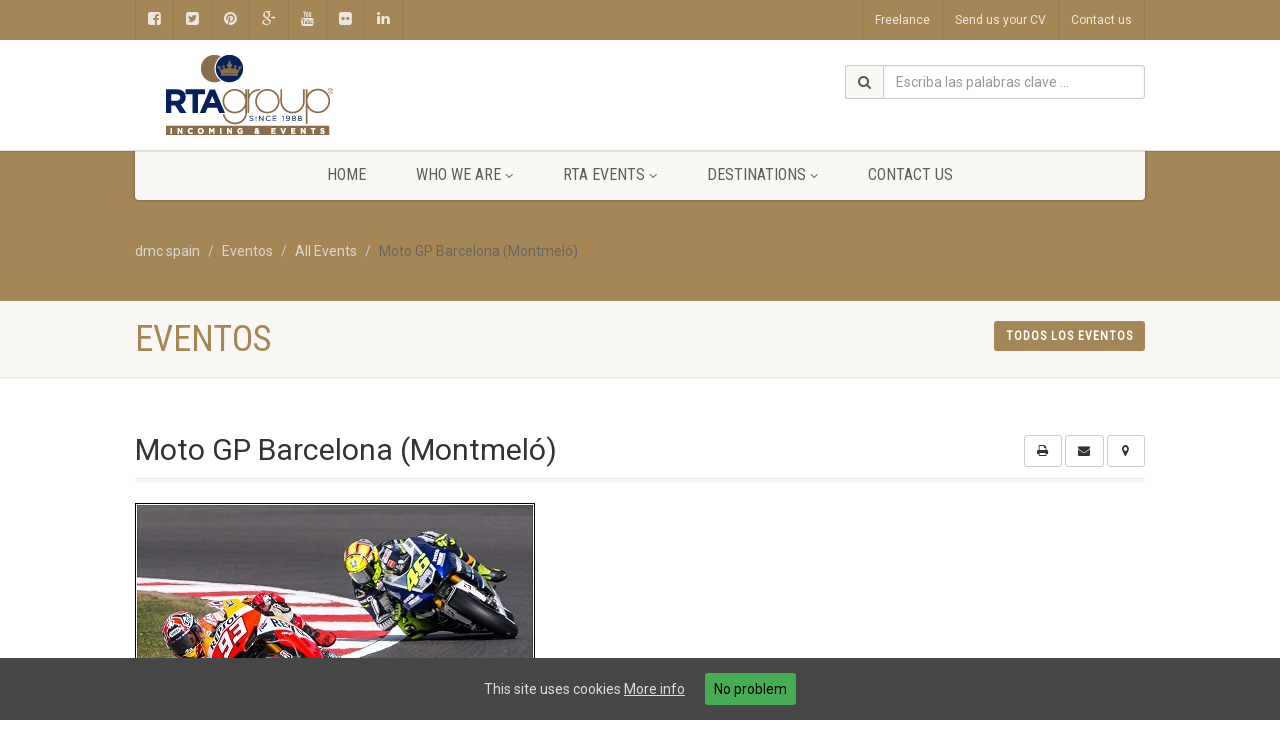

--- FILE ---
content_type: text/html; charset=UTF-8
request_url: https://www.dmc-rtaspain.com/?event=moto-gp-barcelona-montmelo
body_size: 14085
content:
<!DOCTYPE html>
<!--// OPEN HTML //-->
<html dir="ltr" lang="es"
	prefix="og: https://ogp.me/ns#"  xmlns:og="http://ogp.me/ns#" xmlns:fb="http://ogp.me/ns/fb#" class="no-js">
    <head>
                <!--// SITE TITLE //-->
        
        <!--// SITE META //-->
        <meta charset="UTF-8" />
        <!-- Mobile Specific Metas
        ================================================== -->
            <meta name="viewport" content="width=device-width, user-scalable=no, initial-scale=1.0, minimum-scale=1.0, maximum-scale=1.0">        <meta name="format-detection" content="telephone=no">
        <!--// PINGBACK & FAVICON //-->
        <link rel="pingback" href="https://www.dmc-rtaspain.com/xmlrpc.php" />
        <link rel="shortcut icon" href="http://www.dmc-rtaspain.com/wp-content/uploads/2014/07/favicon.png" />        <!-- CSS
        ================================================== -->
        <!--[if lte IE 8]><link rel="stylesheet" type="text/css" href="https://www.dmc-rtaspain.com/wp-content/themes/NativeChurch/css/ie8.css" media="screen" /><![endif]-->
        
		<!-- All in One SEO 4.4.2 - aioseo.com -->
		<title>Moto GP Barcelona (Montmeló) | dmc spain</title>
		<meta name="description" content="The vibrant race of Moto GP will take place in Barcelona from 12-14th June 2015 at Circuit de Barcelona (former Circuit de Catalunya). With long straights and a variety of corners, the Circuit de Barcelona-Catalunya is seen as an all-rounder circuit. The track has stands with a capacity of 107,000 persons. The temperature is getting" />
		<meta name="robots" content="max-image-preview:large" />
		<link rel="canonical" href="https://www.dmc-rtaspain.com/?event=moto-gp-barcelona-montmelo" />
		<meta name="generator" content="All in One SEO (AIOSEO) 4.4.2" />
		<meta property="og:locale" content="es_ES" />
		<meta property="og:site_name" content="dmc spain | incentives spain" />
		<meta property="og:type" content="article" />
		<meta property="og:title" content="Moto GP Barcelona (Montmeló) | dmc spain" />
		<meta property="og:description" content="The vibrant race of Moto GP will take place in Barcelona from 12-14th June 2015 at Circuit de Barcelona (former Circuit de Catalunya). With long straights and a variety of corners, the Circuit de Barcelona-Catalunya is seen as an all-rounder circuit. The track has stands with a capacity of 107,000 persons. The temperature is getting" />
		<meta property="og:url" content="https://www.dmc-rtaspain.com/?event=moto-gp-barcelona-montmelo" />
		<meta property="article:published_time" content="2014-09-24T02:37:04+00:00" />
		<meta property="article:modified_time" content="2014-09-24T02:37:04+00:00" />
		<meta name="twitter:card" content="summary_large_image" />
		<meta name="twitter:title" content="Moto GP Barcelona (Montmeló) | dmc spain" />
		<meta name="twitter:description" content="The vibrant race of Moto GP will take place in Barcelona from 12-14th June 2015 at Circuit de Barcelona (former Circuit de Catalunya). With long straights and a variety of corners, the Circuit de Barcelona-Catalunya is seen as an all-rounder circuit. The track has stands with a capacity of 107,000 persons. The temperature is getting" />
		<script type="application/ld+json" class="aioseo-schema">
			{"@context":"https:\/\/schema.org","@graph":[{"@type":"BreadcrumbList","@id":"https:\/\/www.dmc-rtaspain.com\/?event=moto-gp-barcelona-montmelo#breadcrumblist","itemListElement":[{"@type":"ListItem","@id":"https:\/\/www.dmc-rtaspain.com\/#listItem","position":1,"item":{"@type":"WebPage","@id":"https:\/\/www.dmc-rtaspain.com\/","name":"Inicio","description":"Reward your clients and colleagues will definetly enhance motivation, build assurance and loyalty. Do you want to improve performance and productivity?","url":"https:\/\/www.dmc-rtaspain.com\/"}}]},{"@type":"Organization","@id":"https:\/\/www.dmc-rtaspain.com\/#organization","name":"dmc spain","url":"https:\/\/www.dmc-rtaspain.com\/"},{"@type":"Person","@id":"https:\/\/www.dmc-rtaspain.com\/author\/admin\/#author","url":"https:\/\/www.dmc-rtaspain.com\/author\/admin\/","name":"administraci\u00f3n","image":{"@type":"ImageObject","@id":"https:\/\/www.dmc-rtaspain.com\/?event=moto-gp-barcelona-montmelo#authorImage","url":"https:\/\/secure.gravatar.com\/avatar\/bc51d464a89c832497309e8cd63f740f?s=96&d=mm&r=g","width":96,"height":96,"caption":"administraci\u00f3n"}},{"@type":"WebPage","@id":"https:\/\/www.dmc-rtaspain.com\/?event=moto-gp-barcelona-montmelo#webpage","url":"https:\/\/www.dmc-rtaspain.com\/?event=moto-gp-barcelona-montmelo","name":"Moto GP Barcelona (Montmel\u00f3) | dmc spain","description":"The vibrant race of Moto GP will take place in Barcelona from 12-14th June 2015 at Circuit de Barcelona (former Circuit de Catalunya). With long straights and a variety of corners, the Circuit de Barcelona-Catalunya is seen as an all-rounder circuit. The track has stands with a capacity of 107,000 persons. The temperature is getting","inLanguage":"es-ES","isPartOf":{"@id":"https:\/\/www.dmc-rtaspain.com\/#website"},"breadcrumb":{"@id":"https:\/\/www.dmc-rtaspain.com\/?event=moto-gp-barcelona-montmelo#breadcrumblist"},"author":{"@id":"https:\/\/www.dmc-rtaspain.com\/author\/admin\/#author"},"creator":{"@id":"https:\/\/www.dmc-rtaspain.com\/author\/admin\/#author"},"image":{"@type":"ImageObject","url":"https:\/\/www.dmc-rtaspain.com\/wp-content\/uploads\/2014\/09\/Moto-GP.jpeg","@id":"https:\/\/www.dmc-rtaspain.com\/#mainImage","width":400,"height":266},"primaryImageOfPage":{"@id":"https:\/\/www.dmc-rtaspain.com\/?event=moto-gp-barcelona-montmelo#mainImage"},"datePublished":"2014-09-24T12:37:04+01:00","dateModified":"2014-09-24T12:37:04+01:00"},{"@type":"WebSite","@id":"https:\/\/www.dmc-rtaspain.com\/#website","url":"https:\/\/www.dmc-rtaspain.com\/","name":"dmc spain","description":"incentives spain","inLanguage":"es-ES","publisher":{"@id":"https:\/\/www.dmc-rtaspain.com\/#organization"}}]}
		</script>
		<!-- All in One SEO -->

<link rel='dns-prefetch' href='//ajax.googleapis.com' />
<link rel='dns-prefetch' href='//fonts.googleapis.com' />
<link rel='dns-prefetch' href='//s.w.org' />
<link rel="alternate" type="application/rss+xml" title="dmc spain &raquo; Feed" href="https://www.dmc-rtaspain.com/feed/" />
<link rel="alternate" type="application/rss+xml" title="dmc spain &raquo; Feed de los comentarios" href="https://www.dmc-rtaspain.com/comments/feed/" />
<!-- This site uses the Google Analytics by MonsterInsights plugin v7.10.4 - Using Analytics tracking - https://www.monsterinsights.com/ -->
<script type="text/javascript" data-cfasync="false">
	var mi_version         = '7.10.4';
	var mi_track_user      = true;
	var mi_no_track_reason = '';
	
	var disableStr = 'ga-disable-UA-27367168-1';

	/* Function to detect opted out users */
	function __gaTrackerIsOptedOut() {
		return document.cookie.indexOf(disableStr + '=true') > -1;
	}

	/* Disable tracking if the opt-out cookie exists. */
	if ( __gaTrackerIsOptedOut() ) {
		window[disableStr] = true;
	}

	/* Opt-out function */
	function __gaTrackerOptout() {
	  document.cookie = disableStr + '=true; expires=Thu, 31 Dec 2099 23:59:59 UTC; path=/';
	  window[disableStr] = true;
	}
	
	if ( mi_track_user ) {
		(function(i,s,o,g,r,a,m){i['GoogleAnalyticsObject']=r;i[r]=i[r]||function(){
			(i[r].q=i[r].q||[]).push(arguments)},i[r].l=1*new Date();a=s.createElement(o),
			m=s.getElementsByTagName(o)[0];a.async=1;a.src=g;m.parentNode.insertBefore(a,m)
		})(window,document,'script','//www.google-analytics.com/analytics.js','__gaTracker');

		__gaTracker('create', 'UA-27367168-1', 'auto');
		__gaTracker('set', 'forceSSL', true);
		__gaTracker('send','pageview');
	} else {
		console.log( "" );
		(function() {
			/* https://developers.google.com/analytics/devguides/collection/analyticsjs/ */
			var noopfn = function() {
				return null;
			};
			var noopnullfn = function() {
				return null;
			};
			var Tracker = function() {
				return null;
			};
			var p = Tracker.prototype;
			p.get = noopfn;
			p.set = noopfn;
			p.send = noopfn;
			var __gaTracker = function() {
				var len = arguments.length;
				if ( len === 0 ) {
					return;
				}
				var f = arguments[len-1];
				if ( typeof f !== 'object' || f === null || typeof f.hitCallback !== 'function' ) {
					console.log( 'Función desactivada __gaTracker(' + arguments[0] + " ....) porque no estás siendo rastreado. " + mi_no_track_reason );
					return;
				}
				try {
					f.hitCallback();
				} catch (ex) {

				}
			};
			__gaTracker.create = function() {
				return new Tracker();
			};
			__gaTracker.getByName = noopnullfn;
			__gaTracker.getAll = function() {
				return [];
			};
			__gaTracker.remove = noopfn;
			window['__gaTracker'] = __gaTracker;
					})();
		}
</script>
<!-- / Google Analytics by MonsterInsights -->
		<script type="text/javascript">
			window._wpemojiSettings = {"baseUrl":"https:\/\/s.w.org\/images\/core\/emoji\/12.0.0-1\/72x72\/","ext":".png","svgUrl":"https:\/\/s.w.org\/images\/core\/emoji\/12.0.0-1\/svg\/","svgExt":".svg","source":{"concatemoji":"https:\/\/www.dmc-rtaspain.com\/wp-includes\/js\/wp-emoji-release.min.js?ver=5.4.18"}};
			/*! This file is auto-generated */
			!function(e,a,t){var n,r,o,i=a.createElement("canvas"),p=i.getContext&&i.getContext("2d");function s(e,t){var a=String.fromCharCode;p.clearRect(0,0,i.width,i.height),p.fillText(a.apply(this,e),0,0);e=i.toDataURL();return p.clearRect(0,0,i.width,i.height),p.fillText(a.apply(this,t),0,0),e===i.toDataURL()}function c(e){var t=a.createElement("script");t.src=e,t.defer=t.type="text/javascript",a.getElementsByTagName("head")[0].appendChild(t)}for(o=Array("flag","emoji"),t.supports={everything:!0,everythingExceptFlag:!0},r=0;r<o.length;r++)t.supports[o[r]]=function(e){if(!p||!p.fillText)return!1;switch(p.textBaseline="top",p.font="600 32px Arial",e){case"flag":return s([127987,65039,8205,9895,65039],[127987,65039,8203,9895,65039])?!1:!s([55356,56826,55356,56819],[55356,56826,8203,55356,56819])&&!s([55356,57332,56128,56423,56128,56418,56128,56421,56128,56430,56128,56423,56128,56447],[55356,57332,8203,56128,56423,8203,56128,56418,8203,56128,56421,8203,56128,56430,8203,56128,56423,8203,56128,56447]);case"emoji":return!s([55357,56424,55356,57342,8205,55358,56605,8205,55357,56424,55356,57340],[55357,56424,55356,57342,8203,55358,56605,8203,55357,56424,55356,57340])}return!1}(o[r]),t.supports.everything=t.supports.everything&&t.supports[o[r]],"flag"!==o[r]&&(t.supports.everythingExceptFlag=t.supports.everythingExceptFlag&&t.supports[o[r]]);t.supports.everythingExceptFlag=t.supports.everythingExceptFlag&&!t.supports.flag,t.DOMReady=!1,t.readyCallback=function(){t.DOMReady=!0},t.supports.everything||(n=function(){t.readyCallback()},a.addEventListener?(a.addEventListener("DOMContentLoaded",n,!1),e.addEventListener("load",n,!1)):(e.attachEvent("onload",n),a.attachEvent("onreadystatechange",function(){"complete"===a.readyState&&t.readyCallback()})),(n=t.source||{}).concatemoji?c(n.concatemoji):n.wpemoji&&n.twemoji&&(c(n.twemoji),c(n.wpemoji)))}(window,document,window._wpemojiSettings);
		</script>
		<style type="text/css">
img.wp-smiley,
img.emoji {
	display: inline !important;
	border: none !important;
	box-shadow: none !important;
	height: 1em !important;
	width: 1em !important;
	margin: 0 .07em !important;
	vertical-align: -0.1em !important;
	background: none !important;
	padding: 0 !important;
}
</style>
	<link rel='stylesheet' id='social-icons-widget-widget-css'  href='https://www.dmc-rtaspain.com/wp-content/plugins/social-media-icons-widget/css/social_icons_widget.css?ver=5.4.18' type='text/css' media='all' />
<link rel='stylesheet' id='wp-block-library-css'  href='https://www.dmc-rtaspain.com/wp-includes/css/dist/block-library/style.min.css?ver=5.4.18' type='text/css' media='all' />
<link rel='stylesheet' id='contact-form-7-css'  href='https://www.dmc-rtaspain.com/wp-content/plugins/contact-form-7/includes/css/styles.css?ver=5.1.9' type='text/css' media='all' />
<link rel='stylesheet' id='jquery-ui-theme-css'  href='https://ajax.googleapis.com/ajax/libs/jqueryui/1.11.4/themes/smoothness/jquery-ui.min.css?ver=1.11.4' type='text/css' media='all' />
<link rel='stylesheet' id='jquery-ui-timepicker-css'  href='https://www.dmc-rtaspain.com/wp-content/plugins/contact-form-7-datepicker/js/jquery-ui-timepicker/jquery-ui-timepicker-addon.min.css?ver=5.4.18' type='text/css' media='all' />
<link rel='stylesheet' id='cookie-consent-style-css'  href='https://www.dmc-rtaspain.com/wp-content/plugins/uk-cookie-consent/assets/css/style.css?ver=5.4.18' type='text/css' media='all' />
<link rel='stylesheet' id='wpsm_wpsm-css'  href='https://www.dmc-rtaspain.com/wp-content/plugins/wp-site-mapping/css/wpsm.css?ver=0.3' type='text/css' media='all' />
<link rel='stylesheet' id='searchandfilter-css'  href='https://www.dmc-rtaspain.com/wp-content/themes/NativeChurch/imic-framework/search-filter/style.css?ver=1' type='text/css' media='all' />
<link rel='stylesheet' id='rs-plugin-settings-css'  href='https://www.dmc-rtaspain.com/wp-content/themes/NativeChurch/revslider/rs-plugin/css/settings.css?ver=4.6.93' type='text/css' media='all' />
<style id='rs-plugin-settings-inline-css' type='text/css'>
.tp-caption a{color:#ff7302;text-shadow:none;-webkit-transition:all 0.2s ease-out;-moz-transition:all 0.2s ease-out;-o-transition:all 0.2s ease-out;-ms-transition:all 0.2s ease-out}.tp-caption a:hover{color:#ffa902}
</style>
<link rel='stylesheet' id='imic_bootstrap-css'  href='https://www.dmc-rtaspain.com/wp-content/themes/NativeChurch/css/bootstrap.css?ver=1.2' type='text/css' media='all' />
<link rel='stylesheet' id='imic_fontawesome-css'  href='https://www.dmc-rtaspain.com/wp-content/themes/NativeChurch/css/font-awesome.css?ver=1.2' type='text/css' media='all' />
<link rel='stylesheet' id='imic_animations-css'  href='https://www.dmc-rtaspain.com/wp-content/themes/NativeChurch/css/animations.css?ver=1.2' type='text/css' media='all' />
<link rel='stylesheet' id='imic_mediaelementplayer-css'  href='https://www.dmc-rtaspain.com/wp-content/themes/NativeChurch/plugins/mediaelement/mediaelementplayer.css?ver=1.2' type='text/css' media='all' />
<link rel='stylesheet' id='imic_main-css'  href='https://www.dmc-rtaspain.com/wp-content/themes/NativeChurch-child/style.css?ver=1.2' type='text/css' media='all' />
<link rel='stylesheet' id='imic_prettyPhoto-css'  href='https://www.dmc-rtaspain.com/wp-content/themes/NativeChurch/plugins/prettyphoto/css/prettyPhoto.css?ver=1.2' type='text/css' media='all' />
<link rel='stylesheet' id='imic_fullcalendar_css-css'  href='https://www.dmc-rtaspain.com/wp-content/themes/NativeChurch/plugins/fullcalendar/fullcalendar.min.css?ver=1.2' type='text/css' media='all' />
<link rel='stylesheet' id='imic_fullcalendar_print-css'  href='https://www.dmc-rtaspain.com/wp-content/themes/NativeChurch/plugins/fullcalendar/fullcalendar.print.css?ver=1.2' type='text/css' media='print' />
<link rel='stylesheet' id='redux-google-fonts-imic_options-css'  href='https://fonts.googleapis.com/css?family=Roboto%7CRoboto+Condensed%7CVolkhov&#038;subset=latin&#038;ver=1463474431' type='text/css' media='all' />
<script type='text/javascript' src='https://www.dmc-rtaspain.com/wp-includes/js/jquery/jquery.js?ver=1.12.4-wp'></script>
<script type='text/javascript' src='https://www.dmc-rtaspain.com/wp-includes/js/jquery/jquery-migrate.min.js?ver=1.4.1'></script>
<script type='text/javascript'>
/* <![CDATA[ */
var ajax_login_object = {"ajaxurl":"https:\/\/www.dmc-rtaspain.com\/wp-admin\/admin-ajax.php","loadingmessage":"Sending user info, please wait..."};
/* ]]> */
</script>
<script type='text/javascript' src='https://www.dmc-rtaspain.com/wp-content/themes/NativeChurch/js/ajax-login-script.js?ver=5.4.18'></script>
<script type='text/javascript'>
/* <![CDATA[ */
var monsterinsights_frontend = {"js_events_tracking":"true","download_extensions":"doc,pdf,ppt,zip,xls,docx,pptx,xlsx","inbound_paths":"[]","home_url":"https:\/\/www.dmc-rtaspain.com","hash_tracking":"false"};
/* ]]> */
</script>
<script type='text/javascript' src='https://www.dmc-rtaspain.com/wp-content/plugins/google-analytics-for-wordpress/assets/js/frontend.min.js?ver=7.10.4'></script>
<script type='text/javascript' src='https://www.dmc-rtaspain.com/wp-content/themes/NativeChurch/revslider/rs-plugin/js/jquery.themepunch.tools.min.js?ver=4.6.93'></script>
<script type='text/javascript' src='https://www.dmc-rtaspain.com/wp-content/themes/NativeChurch/revslider/rs-plugin/js/jquery.themepunch.revolution.min.js?ver=4.6.93'></script>
<script type='text/javascript' src='https://www.dmc-rtaspain.com/wp-content/themes/NativeChurch/js/modernizr.js?ver=jquery'></script>
<script type='text/javascript' src='https://www.dmc-rtaspain.com/wp-content/themes/NativeChurch/plugins/fullcalendar/lib/moment.min.js?ver=1.2'></script>
<script type='text/javascript' src='https://www.dmc-rtaspain.com/wp-content/themes/NativeChurch/js/helper-plugins.js?ver=1.2'></script>
<script type='text/javascript' src='https://www.dmc-rtaspain.com/wp-content/themes/NativeChurch/js/bootstrap.js?ver=1.2'></script>
<script type='text/javascript' src='https://www.dmc-rtaspain.com/wp-content/themes/NativeChurch/js/init.js?ver=1.2'></script>
<link rel='https://api.w.org/' href='https://www.dmc-rtaspain.com/wp-json/' />
<link rel="EditURI" type="application/rsd+xml" title="RSD" href="https://www.dmc-rtaspain.com/xmlrpc.php?rsd" />
<link rel="wlwmanifest" type="application/wlwmanifest+xml" href="https://www.dmc-rtaspain.com/wp-includes/wlwmanifest.xml" /> 
<link rel='prev' title='F1 Gran Premio de España in Barcelona (Montmeló)' href='https://www.dmc-rtaspain.com/?event=f1-gran-premio-de-espana-in-barcelona-montmelo' />
<link rel='next' title='Tennis Tournament Conde Godó Barcelona' href='https://www.dmc-rtaspain.com/?event=tennis-tournament-conde-godo-barcelona' />
<meta name="generator" content="WordPress 5.4.18" />
<link rel='shortlink' href='https://www.dmc-rtaspain.com/?p=1273' />
<link rel="alternate" type="application/json+oembed" href="https://www.dmc-rtaspain.com/wp-json/oembed/1.0/embed?url=https%3A%2F%2Fwww.dmc-rtaspain.com%2F%3Fevent%3Dmoto-gp-barcelona-montmelo" />
<link rel="alternate" type="text/xml+oembed" href="https://www.dmc-rtaspain.com/wp-json/oembed/1.0/embed?url=https%3A%2F%2Fwww.dmc-rtaspain.com%2F%3Fevent%3Dmoto-gp-barcelona-montmelo&#038;format=xml" />
<!-- Google tag (gtag.js) -->
<script async src="https://www.googletagmanager.com/gtag/js?id=G-LTHS9QSH55"></script>
<script>
  window.dataLayer = window.dataLayer || [];
  function gtag(){dataLayer.push(arguments);}
  gtag('js', new Date());

  gtag('config', 'G-LTHS9QSH55');
</script><style id="ctcc-css" type="text/css" media="screen">
				#catapult-cookie-bar {
					box-sizing: border-box;
					max-height: 0;
					opacity: 0;
					z-index: 99999;
					overflow: hidden;
					color: #dddddd;
					position: fixed;
					left: 0;
					bottom: 0;
					width: 100%;
					background-color: #464646;
				}
				#catapult-cookie-bar a {
					color: #dddddd;
				}
				#catapult-cookie-bar .x_close span {
					background-color: ;
				}
				button#catapultCookie {
					background:#45AE52;
					color: ;
					border: 0; padding: 6px 9px; border-radius: 3px;
				}
				#catapult-cookie-bar h3 {
					color: #dddddd;
				}
				.has-cookie-bar #catapult-cookie-bar {
					opacity: 1;
					max-height: 999px;
					min-height: 30px;
				}</style>		<script type="text/javascript">
			jQuery(document).ready(function() {
				// CUSTOM AJAX CONTENT LOADING FUNCTION
				var ajaxRevslider = function(obj) {
				
					// obj.type : Post Type
					// obj.id : ID of Content to Load
					// obj.aspectratio : The Aspect Ratio of the Container / Media
					// obj.selector : The Container Selector where the Content of Ajax will be injected. It is done via the Essential Grid on Return of Content
					
					var content = "";

					data = {};
					
					data.action = 'revslider_ajax_call_front';
					data.client_action = 'get_slider_html';
					data.token = 'b522696e37';
					data.type = obj.type;
					data.id = obj.id;
					data.aspectratio = obj.aspectratio;
					
					// SYNC AJAX REQUEST
					jQuery.ajax({
						type:"post",
						url:"https://www.dmc-rtaspain.com/wp-admin/admin-ajax.php",
						dataType: 'json',
						data:data,
						async:false,
						success: function(ret, textStatus, XMLHttpRequest) {
							if(ret.success == true)
								content = ret.data;								
						},
						error: function(e) {
							console.log(e);
						}
					});
					
					 // FIRST RETURN THE CONTENT WHEN IT IS LOADED !!
					 return content;						 
				};
				
				// CUSTOM AJAX FUNCTION TO REMOVE THE SLIDER
				var ajaxRemoveRevslider = function(obj) {
					return jQuery(obj.selector+" .rev_slider").revkill();
				};

				// EXTEND THE AJAX CONTENT LOADING TYPES WITH TYPE AND FUNCTION
				var extendessential = setInterval(function() {
					if (jQuery.fn.tpessential != undefined) {
						clearInterval(extendessential);
						if(typeof(jQuery.fn.tpessential.defaults) !== 'undefined') {
							jQuery.fn.tpessential.defaults.ajaxTypes.push({type:"revslider",func:ajaxRevslider,killfunc:ajaxRemoveRevslider,openAnimationSpeed:0.3});   
							// type:  Name of the Post to load via Ajax into the Essential Grid Ajax Container
							// func: the Function Name which is Called once the Item with the Post Type has been clicked
							// killfunc: function to kill in case the Ajax Window going to be removed (before Remove function !
							// openAnimationSpeed: how quick the Ajax Content window should be animated (default is 0.3)
						}
					}
				},30);
			});
		</script>
		<script>                                    </script><style type="text/css">
.text-primary, .btn-primary .badge, .btn-link,a.list-group-item.active > .badge,.nav-pills > .active > a > .badge, p.drop-caps:first-child:first-letter, .accent-color, .events-listing .event-detail h4 a, .featured-sermon h4 a, .page-header h1, .post-more, ul.nav-list-primary > li a:hover, .widget_recent_comments a, .navigation .megamenu-container .megamenu-sub-title, .woocommerce div.product span.price, .woocommerce div.product p.price, .woocommerce #content div.product span.price, .woocommerce #content div.product p.price, .woocommerce-page div.product span.price, .woocommerce-page div.product p.price, .woocommerce-page #content div.product span.price, .woocommerce-page #content div.product p.price, .woocommerce ul.products li.product .price, .woocommerce-page ul.products li.product .price, .cause-item .progress-label, .payment-to-cause a, .event-ticket h4, .event-ticket .ticket-ico{color:#a58757;}a:hover{color:#a58757;}.events-listing .event-detail h4 a:hover, .featured-sermon h4 a:hover, .featured-gallery p, .post-more:hover, .widget_recent_comments a:hover{opacity:.9}p.drop-caps.secondary:first-child:first-letter, .accent-bg, .fa.accent-color, .btn-primary,.btn-primary.disabled,.btn-primary[disabled],fieldset[disabled] .btn-primary,.btn-primary.disabled:hover,.btn-primary[disabled]:hover,fieldset[disabled] .btn-primary:hover,.btn-primary.disabled:focus,.btn-primary[disabled]:focus,fieldset[disabled] .btn-primary:focus,.btn-primary.disabled:active,.btn-primary[disabled]:active,fieldset[disabled] .btn-primary:active,.btn-primary.disabled.active,.btn-primary[disabled].active,fieldset[disabled] .btn-primary.active,.dropdown-menu > .active > a,.dropdown-menu > .active > a:hover,.dropdown-menu > .active > a:focus,.nav-pills > li.active > a,.nav-pills > li.active > a:hover, .nav-pills > li.active > a:focus,.pagination > .active > a,.pagination > .active > span,.pagination > .active > a:hover,.pagination > .active > span:hover,.pagination > .active > a:focus,.pagination > .active > span:focus,.label-primary,.progress-bar,a.list-group-item.active,a.list-group-item.active:hover,a.list-group-item.active:focus,.panel-primary > .panel-heading, .carousel-indicators .active, .owl-theme .owl-controls .owl-page.active span, .owl-theme .owl-controls.clickable .owl-page:hover span, hr.sm, .flex-control-nav a:hover, .flex-control-nav a.flex-active, .title-note, .timer-col #days, .featured-block strong, .featured-gallery, .nav-backed-header, .next-prev-nav a, .event-description .panel-heading, .media-box .media-box-wrapper, .staff-item .social-icons a, .accordion-heading .accordion-toggle.active, .accordion-heading:hover .accordion-toggle, .accordion-heading:hover .accordion-toggle.inactive, .nav-tabs li a:hover, .nav-tabs li a:active, .nav-tabs li.active a, .site-header .social-icons a, .timeline > li > .timeline-badge, .header-style3 .toprow, .featured-star, .featured-event-time,.goingon-events-floater-inner, .ticket-cost, .bbp-search-form input[type="submit"]:hover{background-color: #a58757;}.fc-event{background-color: #a58757;}.mejs-controls .mejs-time-rail .mejs-time-loaded, p.demo_store, .woocommerce a.button.alt, .woocommerce button.button.alt, .woocommerce input.button.alt, .woocommerce #respond input#submit.alt, .woocommerce #content input.button.alt, .woocommerce-page a.button.alt, .woocommerce-page button.button.alt, .woocommerce-page input.button.alt, .woocommerce-page #respond input#submit.alt, .woocommerce-page #content input.button.alt, .woocommerce span.onsale, .woocommerce-page span.onsale, .wpcf7-form .wpcf7-submit, .woocommerce .widget_price_filter .ui-slider .ui-slider-handle, .woocommerce-page .widget_price_filter .ui-slider .ui-slider-handle, .woocommerce .widget_layered_nav ul li.chosen a, .woocommerce-page .widget_layered_nav ul li.chosen a{background: #a58757;}.share-buttons.share-buttons-tc > li > a{background: . $customColor . !important;}.btn-primary:hover,.btn-primary:focus,.btn-primary:active,.btn-primary.active,.open .dropdown-toggle.btn-primary, .next-prev-nav a:hover, .staff-item .social-icons a:hover, .site-header .social-icons a:hover, .woocommerce a.button.alt:hover, .woocommerce button.button.alt:hover, .woocommerce input.button.alt:hover, .woocommerce #respond input#submit.alt:hover, .woocommerce #content input.button.alt:hover, .woocommerce-page a.button.alt:hover, .woocommerce-page button.button.alt:hover, .woocommerce-page input.button.alt:hover, .woocommerce-page #respond input#submit.alt:hover, .woocommerce-page #content input.button.alt:hover, .woocommerce a.button.alt:active, .woocommerce button.button.alt:active, .woocommerce input.button.alt:active, .woocommerce #respond input#submit.alt:active, .woocommerce #content input.button.alt:active, .woocommerce-page a.button.alt:active, .woocommerce-page button.button.alt:active, .woocommerce-page input.button.alt:active, .woocommerce-page #respond input#submit.alt:active, .woocommerce-page #content input.button.alt:active, .wpcf7-form .wpcf7-submit{background: #a58757;opacity:.9}.woocommerce .woocommerce-info, .woocommerce-page .woocommerce-info, .woocommerce .woocommerce-message, .woocommerce-page .woocommerce-message{border-top-color: #a58757;}.nav .open > a,.nav .open > a:hover,.nav .open > a:focus,.pagination > .active > a,.pagination > .active > span,.pagination > .active > a:hover,.pagination > .active > span:hover,.pagination > .active > a:focus,.pagination > .active > span:focus,a.thumbnail:hover,a.thumbnail:focus,a.thumbnail.active,a.list-group-item.active,a.list-group-item.active:hover,a.list-group-item.active:focus,.panel-primary,.panel-primary > .panel-heading, .fc-events, .event-ticket-left .ticket-handle{border-color:#a58757;}.fc-event{border-color:#a58757;}.panel-primary > .panel-heading + .panel-collapse .panel-body{border-top-color:#a58757;}.panel-primary > .panel-footer + .panel-collapse .panel-body{border-bottom-color:#a58757;}blockquote{border-left-color:#a58757;}@media (min-width:1200px){.container{width:1040px;} .navigation{width:1010px}}
		body.boxed .body{max-width:1080px}
		@media (min-width: 1200px) {body.boxed .body .site-header, body.boxed .body .main-menu-wrapper{width:1080px;}}.recurring-info-icon{display:inline-block;}.event-detail h4 a[href^="https://www.google"]:before, .events-grid .grid-content h3 a[href^="https://www.google"]:before, h3.timeline-title a[href^="https://www.google"]:before{display:inline-block;}
			.content{min-height:400px;}.site-header .topbar{height:110px;}.site-header h1.logo{height:95px;}.home .hero-slider{top:-111px;margin-bottom:-111px;}.home .slider-revolution-new{top:-111px;margin-bottom:-111px;}.header-style4 .top-navigation > li ul{top:110px;}.header-style4 .top-navigation > li > a{line-height:110px;}@media only screen and (max-width: 992px) {.main-menu-wrapper{top:110px;}}@media only screen and (max-width: 992px) {.header-style3 .main-menu-wrapper{top:149px;}.header-style4 #top-nav-clone{top:110px;}}@media only screen and (max-width: 767px) {.header-style3 .main-menu-wrapper{top:189px;}}
/*========== User Custom CSS Styles ==========*/
                    #header{
margin: 0 auto;
}                </style>
<style type="text/css">.recentcomments a{display:inline !important;padding:0 !important;margin:0 !important;}</style>			<!-- Easy Columns 2.1.1 by Pat Friedl http://www.patrickfriedl.com -->
			<link rel="stylesheet" href="http://www.dmc-rtaspain.com/wp-content/plugins/easy-columns/css/easy-columns.css" type="text/css" media="screen, projection" />
			<style type="text/css" title="dynamic-css" class="options-output">h1,h2,h3,h4,h5,h6,body,.event-item .event-detail h4,.site-footer-bottom{font-family:Roboto;}h4,.title-note,.btn,.top-navigation,.navigation,.notice-bar-title strong,.timer-col #days, .timer-col #hours, .timer-col #minutes, .timer-col #seconds,.event-date,.event-date .date,.featured-sermon .date,.page-header h1,.timeline > li > .timeline-badge span,.woocommerce a.button, .woocommerce button.button, .woocommerce input.button, .woocommerce #respond input#submit, .woocommerce #content input.button, .woocommerce-page a.button, .woocommerce-page button.button, .woocommerce-page input.button, .woocommerce-page #respond input#submit, .woocommerce-page #content input.button{font-family:"Roboto Condensed";}blockquote p,.cursive,.meta-data,.fact{font-family:Volkhov;}.site-header .menu-toggle{color:#5e5e5e;font-size:18px;}.site-header .topbar{background-color:rgba(255,255,255,0.8);}.navigation, .header-style2 .main-menu-wrapper{background-color:#F8F7F3;}.is-sticky .main-menu-wrapper{background-color:rgba(255,255,255,0.8);}.top-navigation > li ul{background-color:#ffffff;}.top-navigation > li.megamenu > ul:before, .top-navigation > li ul:before{border-bottom-color:#ffffff;}.top-navigation > li ul li ul:before{border-right-color:#ffffff;}.top-navigation > li > ul li > a{border-bottom:1px solid #f8f7f3;}.navigation > ul > li ul{background-color:#ffffff;}.navigation > ul > li.megamenu > ul:before, .navigation > ul > li ul:before{border-bottom-color:#ffffff;}.navigation > ul > li ul li ul:before{border-right-color:#ffffff;}.navigation > ul > li > ul li > a{border-bottom:1px solid #f8f7f3;}.content{padding-top:50px;padding-bottom:50px;}.site-footer{padding-top:50px;padding-bottom:50px;}.site-footer-bottom{padding-top:20px;padding-bottom:20px;}.site-footer{background-color:#F8F7F3;}.site-footer .widgettitle{color:#333333;}.site-footer .listing-header, .site-footer .post-title, .site-footer .listing .item, .site-footer .post-meta, .site-footer .widget h4.footer-widget-title, .site-footer .widget ul > li{border-bottom:1px solid #ECEAE4;}.site-footer-bottom{background-color:#ECEAE4;}.site-footer-bottom .social-icons a{background-color:#999999;}.site-footer-bottom .social-icons a:hover{background-color:#666666;}.site-footer-bottom .social-icons a{height:20px;width:20px;}.site-footer-bottom .social-icons a{line-height:20px;font-size:14px;}</style>
<!-- START - Open Graph and Twitter Card Tags 3.0.0 -->
 <!-- Facebook Open Graph -->
  <meta property="og:locale" content="es_ES"/>
  <meta property="og:site_name" content="dmc spain"/>
  <meta property="og:title" content="Moto GP Barcelona (Montmeló)"/>
  <meta property="og:url" content="https://www.dmc-rtaspain.com/?event=moto-gp-barcelona-montmelo"/>
  <meta property="og:type" content="article"/>
  <meta property="og:description" content="The vibrant race of Moto GP will take place in Barcelona from 12-14th June 2015 at Circuit de Barcelona (former Circuit de Catalunya).

With long straights and a variety of corners, the Circuit de Barcelona-Catalunya is seen as an all-rounder circuit. The track has stands with a capacity of 107,00"/>
  <meta property="og:image" content="https://www.dmc-rtaspain.com/wp-content/uploads/2014/09/Moto-GP.jpeg"/>
  <meta property="og:image:url" content="https://www.dmc-rtaspain.com/wp-content/uploads/2014/09/Moto-GP.jpeg"/>
  <meta property="og:image:secure_url" content="https://www.dmc-rtaspain.com/wp-content/uploads/2014/09/Moto-GP.jpeg"/>
 <!-- Google+ / Schema.org -->
  <meta itemprop="name" content="Moto GP Barcelona (Montmeló)"/>
  <meta itemprop="headline" content="Moto GP Barcelona (Montmeló)"/>
  <meta itemprop="description" content="The vibrant race of Moto GP will take place in Barcelona from 12-14th June 2015 at Circuit de Barcelona (former Circuit de Catalunya).

With long straights and a variety of corners, the Circuit de Barcelona-Catalunya is seen as an all-rounder circuit. The track has stands with a capacity of 107,00"/>
  <meta itemprop="image" content="https://www.dmc-rtaspain.com/wp-content/uploads/2014/09/Moto-GP.jpeg"/>
  <meta itemprop="author" content="administración"/>
 <!-- Twitter Cards -->
 <!-- SEO -->
 <!-- Misc. tags -->
 <!-- is_singular -->
<!-- END - Open Graph and Twitter Card Tags 3.0.0 -->
	
    </head>
    <!--// CLOSE HEAD //-->
    <body class="event-template-default single single-event postid-1273">
        <!--[if lt IE 7]>
                <p class="chromeframe">You are using an outdated browser. <a href="http://browsehappy.com/">Upgrade your browser today</a> or <a href="http://www.google.com/chromeframe/?redirect=true">install Google Chrome Frame</a> to better experience this site.</p>
        <![endif]--> 
        <div class="body header-style3">
            <div class="toprow">
                    <div class="container">
    	          <div class="row">
          	 <div class="col-md-6 col-sm-6">
            	<nav class="top-menus">
                	<ul><li><a href="https://www.facebook.com/RtaSpanishEvent" target="_blank"><i class="fa fa-facebook-square"></i></a></li><li><a href="https://twitter.com/rta_group" target="_blank"><i class="fa fa-twitter-square"></i></a></li><li><a href="http://www.pinterest.com/rtadmcspain/" target="_blank"><i class="fa fa-pinterest"></i></a></li><li><a href="https://plus.google.com/u/0/103574781306979951952/posts" target="_blank"><i class="fa fa-google-plus"></i></a></li><li><a href="https://www.youtube.com/user/RtaGroupSpain/feed" target="_blank"><i class="fa fa-youtube"></i></a></li><li><a href="https://www.flickr.com/photos/rtaspanishevent/" target="_blank"><i class="fa fa-flickr"></i></a></li><li><a href="https://www.linkedin.com/company/rta-dmc-spanish-event-&-incentive-organisers" target="_blank"><i class="fa fa-linkedin"></i></a></li></ul>
              	</nav>
         	</div><div class="col-md-6 col-sm-6"><ul id="menu-top-menu" class="top-navigation sf-menu"><li  class="menu-item-2920 menu-item menu-item-type-post_type menu-item-object-page "><a href="https://www.dmc-rtaspain.com/dmc-spain-jobs/">Freelance<span class="nav-line"></span></a><li  class="menu-item-1449 menu-item menu-item-type-post_type menu-item-object-page "><a href="https://www.dmc-rtaspain.com/dmc-spain-rta-jobs/">Send us your CV<span class="nav-line"></span></a><li  class="menu-item-1094 menu-item menu-item-type-post_type menu-item-object-page "><a href="https://www.dmc-rtaspain.com/dmc-in-spain/">Contact us<span class="nav-line"></span></a></ul>
         	</div></div></div></div>            <!-- Start Site Header -->
            <header class="site-header">
                <div class="topbar">
                    <div class="container hs4-cont">
                        <div class="row">
                        	<div id="top-nav-clone"></div>
                            <div class="col-md-4 col-sm-6 col-xs-8">
                                <h1 class="logo">
                                    <a href="https://www.dmc-rtaspain.com" title="dmc spain" class="default-logo"><img src="http://www.dmc-rtaspain.com/wp-content/uploads/2014/09/logo_rtagroup1.png" alt="Logo"></a>                                    <a href="https://www.dmc-rtaspain.com" title="dmc spain" class="retina-logo"><img src="http://www.dmc-rtaspain.com/wp-content/uploads/2014/09/logo_rtagroup1.png" alt="Logo"></a>                                </h1>
                            </div>
                            <div class="col-md-8 col-sm-6 col-xs-4 hs4-menu"><div class="top-search hidden-sm hidden-xs">
            	           <form method="get" id="searchform" action="https://www.dmc-rtaspain.com">
                	    <div class="input-group">
                 		<span class="input-group-addon"><i class="fa fa-search"></i></span>
                		<input type="text" class="form-control" name="s" id="s" placeholder="Escriba las palabras clave ...">
                 	   </div>
              	          </form>
                          </div><a href="#" class="visible-sm visible-xs menu-toggle"><i class="fa fa-bars"></i> </a>
                            </div>                        </div>
                    </div>
                </div>
	        <div class="main-menu-wrapper">
            <div class="container">
                <div class="row">
                    <div class="col-md-12">
                        <nav class="navigation">
  <ul id="menu-header-menu" class="sf-menu"><li  class="menu-item-2892 menu-item menu-item-type-post_type menu-item-object-page menu-item-home "><a href="https://www.dmc-rtaspain.com/">Home<span class="nav-line"></span></a><li  class="menu-item-492 menu-item menu-item-type-post_type menu-item-object-page menu-item-has-children "><a href="https://www.dmc-rtaspain.com/incentives-spain-dmc/">Who we are<span class="nav-line"></span></a>
<ul class="sub-menu">
	<li  class="menu-item-446 menu-item menu-item-type-post_type menu-item-object-page "><a href="https://www.dmc-rtaspain.com/dmc-rta-management/">Our Management</a>	<li  class="menu-item-509 menu-item menu-item-type-post_type menu-item-object-page "><a href="https://www.dmc-rtaspain.com/dmc-spain/">About us</a>	<li  class="menu-item-657 menu-item menu-item-type-post_type menu-item-object-page "><a href="https://www.dmc-rtaspain.com/dmc-rta-divisions/">Our divisions</a>	<li  class="menu-item-684 menu-item menu-item-type-post_type menu-item-object-page "><a href="https://www.dmc-rtaspain.com/dmc-spain-barcelona-incentives/">Why RTA?</a>	<li  class="menu-item-3415 menu-item menu-item-type-post_type menu-item-object-page "><a href="https://www.dmc-rtaspain.com/csr-dmc-spain/">CSR</a></ul>
<li  class="menu-item-658 menu-item menu-item-type-post_type menu-item-object-page menu-item-has-children "><a href="https://www.dmc-rtaspain.com/dmc-spain-incentives/">RTA Events<span class="nav-line"></span></a>
<ul class="sub-menu">
	<li  class="menu-item-1536 menu-item menu-item-type-post_type menu-item-object-page "><a href="https://www.dmc-rtaspain.com/event-management-spain/">case studies</a>	<li  class="menu-item-1252 menu-item menu-item-type-post_type menu-item-object-page "><a href="https://www.dmc-rtaspain.com/dmc-spain-clients/">Our Clients</a>	<li  class="menu-item-1249 menu-item menu-item-type-post_type menu-item-object-page "><a href="https://www.dmc-rtaspain.com/dmc-spain-rta-clients/">Testimonials</a>	<li  class="menu-item-725 menu-item menu-item-type-post_type menu-item-object-page "><a href="https://www.dmc-rtaspain.com/dmc-rta-request/">Request for proposal</a></ul>
<li  class="menu-item-729 menu-item menu-item-type-post_type menu-item-object-page menu-item-has-children "><a href="https://www.dmc-rtaspain.com/incentives-spain/">Destinations<span class="nav-line"></span></a>
<ul class="sub-menu">
	<li  class="menu-item-1246 menu-item menu-item-type-post_type menu-item-object-page "><a href="https://www.dmc-rtaspain.com/dmc-barcelona/">Barcelona</a>	<li  class="menu-item-1241 menu-item menu-item-type-post_type menu-item-object-page "><a href="https://www.dmc-rtaspain.com/dmc-bilbao/">Bilbao &#038; La Rioja</a>	<li  class="menu-item-3413 menu-item menu-item-type-post_type menu-item-object-page "><a href="https://www.dmc-rtaspain.com/malaga-a-five-stars-experience/">Malaga</a>	<li  class="menu-item-1242 menu-item menu-item-type-post_type menu-item-object-page "><a href="https://www.dmc-rtaspain.com/dmc-malaga/">Costa del Sol</a>	<li  class="menu-item-1243 menu-item menu-item-type-post_type menu-item-object-page "><a href="https://www.dmc-rtaspain.com/dmc-ibiza/">Ibiza</a>	<li  class="menu-item-1244 menu-item menu-item-type-post_type menu-item-object-page "><a href="https://www.dmc-rtaspain.com/dmc-madrid/">Madrid</a>	<li  class="menu-item-1245 menu-item menu-item-type-post_type menu-item-object-page "><a href="https://www.dmc-rtaspain.com/dmc-valencia-spain/">Valencia</a></ul>
<li  class="menu-item-451 menu-item menu-item-type-post_type menu-item-object-page "><a href="https://www.dmc-rtaspain.com/dmc-in-spain/">Contact us<span class="nav-line"></span></a></ul>                        </nav>
                    </div>
                </div>
            </div>
        </div>
	            </header>
            <!-- End Site Header -->
                            <!-- Start Nav Backed Header -->
                                        <style type="text/css">
.body ol.breadcrumb{padding-top:90px;}</style>
                <div class="nav-backed-header parallax" style="background-image:url();">
                    <div class="container">
                        <div class="row">
                            <div class="col-md-12">
                                <ol class="breadcrumb">
                                    <!-- Breadcrumb NavXT 6.4.0 -->
<li class="home"><span property="itemListElement" typeof="ListItem"><a property="item" typeof="WebPage" title="Ir a dmc spain." href="https://www.dmc-rtaspain.com" class="home" ><span property="name">dmc spain</span></a><meta property="position" content="1"></span></li>
<li class="post post-event-archive"><span property="itemListElement" typeof="ListItem"><a property="item" typeof="WebPage" title="Ir a Eventos." href="https://www.dmc-rtaspain.com/?post_type=event" class="post post-event-archive" ><span property="name">Eventos</span></a><meta property="position" content="2"></span></li>
<li class="taxonomy event-category"><span property="itemListElement" typeof="ListItem"><a property="item" typeof="WebPage" title="Go to the All Events Categorías de eventos archives." href="https://www.dmc-rtaspain.com/?event-category=all-events" class="taxonomy event-category" ><span property="name">All Events</span></a><meta property="position" content="3"></span></li>
<li class="post post-event current-item"><span class="post post-event current-item">Moto GP Barcelona (Montmeló)</span></li>
                                </ol>
                            </div>
                        </div>
                    </div>
                </div>
                                <!-- End Nav Backed Header --> 
                <!-- Start Page Header -->
                <div class="page-header">
                    <div class="container">
                        <div class="row">
                            <div class="col-md-10 col-sm-10 col-xs-8">
                                    <h1>Eventos</h1>
                                  </div><div class="col-md-2 col-sm-2 col-xs-4">
                                     <a href="https://www.dmc-rtaspain.com/?event-category=all-events" class="pull-right btn btn-primary">Todos los eventos</a></div>                            </div>
                        </div>
                    </div>
                    <!-- End Page Header -->      
					 <div class="main" role="main">
                     <div id="content" class="content full"><div class="container post-1273 event type-event status-publish has-post-thumbnail hentry event-category-all-events event-category-sports" id="post-1273">
    <div class="row">
        	<div class="col-md-12" id="content-col"> 
			            <header class="single-post-header clearfix">
            <nav class="btn-toolbar pull-right">
            <a href="javascript:" onclick="window.print();" class="btn btn-default" data-placement="bottom" data-toggle="tooltip" data-original-title="Imprimir" rel="tooltip"><i class="fa fa-print"></i></a>
            <a href="mailto:rtarrpp3@gmail.com" class="btn btn-default" data-placement="bottom" data-toggle="tooltip" data-original-title="contáctenos" rel="tooltip"><i class="fa fa-envelope"></i></a>
            <a href="http://maps.google.com/?q=Montmeló Circuit" class="btn btn-default" data-placement="bottom" data-toggle="tooltip" data-original-title="Dirección del evento" rel="tooltip" target="_blank"><i class="fa fa-map-marker"></i></a>            </nav>
            <h2 class="post-title">Moto GP Barcelona (Montmeló)</h2>
            </header>
            <article class="post-content">
            <div class="event-description">
            <img src="https://www.dmc-rtaspain.com/wp-content/uploads/2014/09/Moto-GP.jpeg" class="img-responsive wp-post-image" alt="" srcset="https://www.dmc-rtaspain.com/wp-content/uploads/2014/09/Moto-GP.jpeg 400w, https://www.dmc-rtaspain.com/wp-content/uploads/2014/09/Moto-GP-300x199.jpeg 300w" sizes="(max-width: 400px) 100vw, 400px" />            <div class="spacer-20"></div>
            <div class="row">
            <div class="col-md-8">
                        <div class="panel panel-default">
            <div class="panel-heading">
            <h3 class="panel-title">detalles del evento</h3>
            </div>
            <div class="panel-body">
            <ul class="info-table">
            <li class="event-custom"><i class="fa fa-calendar"></i> <strong>jueves</strong> | 11 junio, 2015a <strong>sábado</strong> | 13 junio, 2015</li><li class="event-custom"><i class="fa fa-map-marker"></i> Montmeló Circuit</li><li class="event-custom"><i class="fa fa-phone"></i> +34 93 4776227</li>            </ul>
            </div>
            </div>
                        </div>
            <div class="col-md-4">
                                    	<div class="share-bar"><ul class="share-buttons"><li class="share-title"><i class="fa fa-share-alt fa-2x"></i></li><li class="facebook-share"><a href="https://www.facebook.com/sharer/sharer.php?u=https://www.dmc-rtaspain.com/?event=moto-gp-barcelona-montmelo&t=Moto GP Barcelona (Montmeló)" target="_blank" title="Share on Facebook"><i class="fa fa-facebook"></i></a></li><li class="twitter-share"><a href="https://twitter.com/intent/tweet?source=https://www.dmc-rtaspain.com/?event=moto-gp-barcelona-montmelo&text=Moto GP Barcelona (Montmeló):https://www.dmc-rtaspain.com/?event=moto-gp-barcelona-montmelo" target="_blank" title="Tweet"><i class="fa fa-twitter"></i></a></li><li class="google-share"><a href="https://plus.google.com/share?url=https://www.dmc-rtaspain.com/?event=moto-gp-barcelona-montmelo" target="_blank" title="Share on Google+"><i class="fa fa-google-plus"></i></a></li><li class="tumblr-share"><a href="http://www.tumblr.com/share?v=3&u=https://www.dmc-rtaspain.com/?event=moto-gp-barcelona-montmelo&t=Moto GP Barcelona (Montmeló)&s=" target="_blank" title="Post to Tumblr"><i class="fa fa-tumblr"></i></a></li><li class="pinterest-share"><a href="http://pinterest.com/pin/create/button/?url=https://www.dmc-rtaspain.com/?event=moto-gp-barcelona-montmelo&description=The vibrant race of Moto GP will take place in Barcelona from 12-14th June 2015 at Circuit de Barcelona (former Circuit de Catalunya). With long straights and a variety of corners, the Circuit de Barcelona-Catalunya is seen as an all-rounder circuit. The track has stands with a capacity of 107,000 persons. The temperature is getting [&hellip;]" target="_blank" title="Pin it"><i class="fa fa-pinterest"></i></a></li><li class="reddit-share"><a href="http://www.reddit.com/submit?url=https://www.dmc-rtaspain.com/?event=moto-gp-barcelona-montmelo&title=Moto GP Barcelona (Montmeló)" target="_blank" title="Submit to Reddit"><i class="fa fa-reddit"></i></a></li><li class="linkedin-share"><a href="http://www.linkedin.com/shareArticle?mini=true&url=https://www.dmc-rtaspain.com/?event=moto-gp-barcelona-montmelo&title=Moto GP Barcelona (Montmeló)&summary=The vibrant race of Moto GP will take place in Barcelona from 12-14th June 2015 at Circuit de Barcelona (former Circuit de Catalunya). With long straights and a variety of corners, the Circuit de Barcelona-Catalunya is seen as an all-rounder circuit. The track has stands with a capacity of 107,000 persons. The temperature is getting [&hellip;]&source=https://www.dmc-rtaspain.com/?event=moto-gp-barcelona-montmelo" target="_blank" title="Share on LinkedIn"><i class="fa fa-linkedin"></i></a></li><li class="email-share"><a href="mailto:?subject=Moto GP Barcelona (Montmeló)&body=The vibrant race of Moto GP will take place in Barcelona from 12-14th June 2015 at Circuit de Barcelona (former Circuit de Catalunya). With long straights and a variety of corners, the Circuit de Barcelona-Catalunya is seen as an all-rounder circuit. The track has stands with a capacity of 107,000 persons. The temperature is getting [&hellip;]:https://www.dmc-rtaspain.com/?event=moto-gp-barcelona-montmelo" target="_blank" title="Email"><i class="fa fa-envelope"></i></a></li></ul>
            </div>                        </div>
            </div>
            <div class="page-content">
            	<p>The vibrant race of Moto GP will take place in Barcelona from 12-14th June 2015 at Circuit de Barcelona (former Circuit de Catalunya).</p>
<p>With long straights and a variety of corners, the Circuit de Barcelona-Catalunya is seen as an all-rounder circuit. The track has stands with a capacity of 107,000 persons.</p>
<p>The temperature is getting higher…</p>
<p>This is THE EVENT amongst Motor Fans!</p>
            </div>
            </div>
            </article>
                	</div>
        <div class="modal fade" id="PaymentModal" tabindex="-1" data-backdrop="static" role="dialog" aria-labelledby="PaymentModalLabel" aria-hidden="true">
                        <div class="modal-dialog">
                        <div class="modal-content">
                            <div class="modal-header">
                            	<button type="button" class="close" data-dismiss="modal" aria-hidden="true">&times;</button>
                            	<h4 class="modal-title" id="myModalLabel">Register for Event: <span class="accent-color payment-to-cause">Moto GP Barcelona (Montmeló)</span></h4>
                            </div>
                            <div class="modal-body">
                            	                                <div class="tabs">
                                  <ul class="nav nav-tabs">
                                    <li class="active"> <a data-toggle="tab" href="#login-user-form"> login </a> </li>
                                    <li> <a data-toggle="tab" href="#register-user-form"> registrar </a> </li>
                                  </ul>
                                  <div class="tab-content">
                                    <div id="login-user-form" class="tab-pane active">
                                      <form id="login" action="login" method="post">
										                                        <input type ="hidden" class ="redirect_login" name ="redirect_login" value ="https://www.dmc-rtaspain.com/?event=moto-gp-barcelona-montmelo&#038;login=1#038;event_date=2015-06-12"/>
                                        <div class="input-group">
                                        <span class="input-group-addon"><i class="fa fa-user"></i></span>
                                        <input class="form-control input1" id="loginname" type="text" name="loginname">
                                        </div>
                                        <br>
                                        <div class="input-group">
                                        <span class="input-group-addon"><i class="fa fa-lock"></i></span>
                                        <input class="form-control input1" id="password" type="password" name="password">
                                        </div>
                                        <div class="checkbox">
                                        <input type="checkbox" checked="checked" value="true" name="rememberme" id="rememberme" class="checkbox"> Remember Me!                                        </div>
                                        <input class="submit_button btn btn-primary button2" type="submit" value="Login Now" name="submit">
                                        <input type="hidden" id="security" name="security" value="504e0a91b8" /><input type="hidden" name="_wp_http_referer" value="/?event=moto-gp-barcelona-montmelo" /><p class="status"></p>
                                        </form>
                                    </div>
                                    <div id="register-user-form" class="tab-pane">
                                      <form method="post" id="registerform" name="registerform" class="register-form">
                                                                              <input type ="hidden" class ="redirect_register" name ="redirect_register" value ="https://www.dmc-rtaspain.com/?event=moto-gp-barcelona-montmelo&#038;login=1#038;event_date=2015-06-12"/>
                                        <div class="input-group">
                                        <span class="input-group-addon"><i class="fa fa-user"></i></span>
                                        <input type="text" name="username" id="username" class="form-control" placeholder="Nombre de usuario">
                                        </div>
                                        <br>
                                        <div class="input-group">
                                        <span class="input-group-addon"><i class="fa fa-envelope"></i></span>
                                        <input type="email" name="email" id="email" class="form-control" placeholder="Email">
                                        </div>
                                        <br>
                                        <div class="input-group">
                                        <span class="input-group-addon"><i class="fa fa-lock"></i></span>
                                        <input type="password" name="pwd1" id="pwd1" class="form-control" placeholder="contraseña">
                                        </div>
                                        <br>
                                        <div class="input-group">
                                        <span class="input-group-addon"><i class="fa fa-refresh"></i></span>
                                        <input type="password" name="pwd2" id="pwd2" class="form-control" placeholder="Repeat Password">
                                        </div>
                                        <br>
                                        <input type="hidden" name="image_path" id="image_path" value="https://www.dmc-rtaspain.com/wp-content/themes/NativeChurch">                             
                                        <input type="hidden" name="task" id="task" value="register" />
                                        <button type="submit" id="submit" class="btn btn-primary">Register Now</button>
                                        </form><div class="clearfix"></div>
                                        <div id="message"></div>
                                    </div>
                                  </div>
                                </div>                            </div>
                            <div class="modal-footer">
                            	<p class="small short"></p>
                            </div>
                        </div>
                        </div>
                    </div>
            </div>
</div>
</div></div><!-- Start Footer -->
<footer class="site-footer">
    <div class="container">
        <div class="row">
        	<div class="col-md-3 col-sm-3 widget footer-widget widget_nav_menu"><div class="menu-footer-menu-container"><ul id="menu-footer-menu" class="menu"><li id="menu-item-2914" class="menu-item menu-item-type-post_type menu-item-object-page menu-item-2914"><a href="https://www.dmc-rtaspain.com/legal-notice/">Legal Notice</a></li>
<li id="menu-item-2917" class="menu-item menu-item-type-post_type menu-item-object-page menu-item-2917"><a href="https://www.dmc-rtaspain.com/confidentiality-policy/">Confidentiality Policy</a></li>
<li id="menu-item-453" class="menu-item menu-item-type-post_type menu-item-object-page menu-item-453"><a href="https://www.dmc-rtaspain.com/dmc-rta-management/">Our management</a></li>
<li id="menu-item-2921" class="menu-item menu-item-type-post_type menu-item-object-page menu-item-2921"><a href="https://www.dmc-rtaspain.com/cookie-policy/">Cookie Policy</a></li>
<li id="menu-item-454" class="menu-item menu-item-type-post_type menu-item-object-page menu-item-454"><a href="https://www.dmc-rtaspain.com/events-management-company-spain/">All Events</a></li>
<li id="menu-item-4172" class="menu-item menu-item-type-post_type menu-item-object-page menu-item-4172"><a href="https://www.dmc-rtaspain.com/organizacion-congresos-convenciones/">Organización de congresos y convenciones</a></li>
<li id="menu-item-4173" class="menu-item menu-item-type-post_type menu-item-object-page menu-item-4173"><a href="https://www.dmc-rtaspain.com/agencia-viajes-corporativos/">Agencia de viajes corporativos</a></li>
</ul></div></div><div class="col-md-3 col-sm-3 widget footer-widget widget_wpsm_menu_widget"><h4 class="widgettitle">Site Map</h4><div class="menu-header-menu-container"><ul id="menu-header-menu-1" class="menu wpsm-menu"><li id="menu-item-2892" class="menu-item menu-item-type-post_type menu-item-object-page menu-item-home menu-item-2892"><a href="https://www.dmc-rtaspain.com/">Home</a></li>
<li id="menu-item-492" class="menu-item menu-item-type-post_type menu-item-object-page menu-item-has-children menu-item-492"><a href="https://www.dmc-rtaspain.com/incentives-spain-dmc/">Who we are</a>
<ul class="sub-menu">
	<li id="menu-item-446" class="menu-item menu-item-type-post_type menu-item-object-page menu-item-446"><a href="https://www.dmc-rtaspain.com/dmc-rta-management/">Our Management</a></li>
	<li id="menu-item-509" class="menu-item menu-item-type-post_type menu-item-object-page menu-item-509"><a href="https://www.dmc-rtaspain.com/dmc-spain/">About us</a></li>
	<li id="menu-item-657" class="menu-item menu-item-type-post_type menu-item-object-page menu-item-657"><a href="https://www.dmc-rtaspain.com/dmc-rta-divisions/">Our divisions</a></li>
	<li id="menu-item-684" class="menu-item menu-item-type-post_type menu-item-object-page menu-item-684"><a href="https://www.dmc-rtaspain.com/dmc-spain-barcelona-incentives/">Why RTA?</a></li>
	<li id="menu-item-3415" class="menu-item menu-item-type-post_type menu-item-object-page menu-item-3415"><a href="https://www.dmc-rtaspain.com/csr-dmc-spain/">CSR</a></li>
</ul>
</li>
<li id="menu-item-658" class="menu-item menu-item-type-post_type menu-item-object-page menu-item-has-children menu-item-658"><a href="https://www.dmc-rtaspain.com/dmc-spain-incentives/">RTA Events</a>
<ul class="sub-menu">
	<li id="menu-item-1536" class="menu-item menu-item-type-post_type menu-item-object-page menu-item-1536"><a href="https://www.dmc-rtaspain.com/event-management-spain/">case studies</a></li>
	<li id="menu-item-1252" class="menu-item menu-item-type-post_type menu-item-object-page menu-item-1252"><a href="https://www.dmc-rtaspain.com/dmc-spain-clients/">Our Clients</a></li>
	<li id="menu-item-1249" class="menu-item menu-item-type-post_type menu-item-object-page menu-item-1249"><a href="https://www.dmc-rtaspain.com/dmc-spain-rta-clients/">Testimonials</a></li>
	<li id="menu-item-725" class="menu-item menu-item-type-post_type menu-item-object-page menu-item-725"><a href="https://www.dmc-rtaspain.com/dmc-rta-request/">Request for proposal</a></li>
</ul>
</li>
<li id="menu-item-729" class="menu-item menu-item-type-post_type menu-item-object-page menu-item-has-children menu-item-729"><a href="https://www.dmc-rtaspain.com/incentives-spain/">Destinations</a>
<ul class="sub-menu">
	<li id="menu-item-1246" class="menu-item menu-item-type-post_type menu-item-object-page menu-item-1246"><a href="https://www.dmc-rtaspain.com/dmc-barcelona/">Barcelona</a></li>
	<li id="menu-item-1241" class="menu-item menu-item-type-post_type menu-item-object-page menu-item-1241"><a href="https://www.dmc-rtaspain.com/dmc-bilbao/">Bilbao &#038; La Rioja</a></li>
	<li id="menu-item-3413" class="menu-item menu-item-type-post_type menu-item-object-page menu-item-3413"><a href="https://www.dmc-rtaspain.com/malaga-a-five-stars-experience/">Malaga</a></li>
	<li id="menu-item-1242" class="menu-item menu-item-type-post_type menu-item-object-page menu-item-1242"><a href="https://www.dmc-rtaspain.com/dmc-malaga/">Costa del Sol</a></li>
	<li id="menu-item-1243" class="menu-item menu-item-type-post_type menu-item-object-page menu-item-1243"><a href="https://www.dmc-rtaspain.com/dmc-ibiza/">Ibiza</a></li>
	<li id="menu-item-1244" class="menu-item menu-item-type-post_type menu-item-object-page menu-item-1244"><a href="https://www.dmc-rtaspain.com/dmc-madrid/">Madrid</a></li>
	<li id="menu-item-1245" class="menu-item menu-item-type-post_type menu-item-object-page menu-item-1245"><a href="https://www.dmc-rtaspain.com/dmc-valencia-spain/">Valencia</a></li>
</ul>
</li>
<li id="menu-item-451" class="menu-item menu-item-type-post_type menu-item-object-page menu-item-451"><a href="https://www.dmc-rtaspain.com/dmc-in-spain/">Contact us</a></li>
</ul></div></div><div class="col-md-3 col-sm-3 widget footer-widget widget_text"><h4 class="widgettitle">BENEFICIARIO DEL FONDO ANDALUCÍA SE MUEVE CON EUROPA</h4>			<div class="textwidget"><div align="justify">RTA SPANISH EVENT & INCENTIVES ORGANISERS ha recibido una ayuda de la Unión Europea con cargo a la subvención de Destinos Maduros para IMPLANTACION DE SOFTWARE MICESELF PARA GESTIÓN INTEGRAL, que tiene por objetivos GARANTIZAR UN MEJOR USO DE LAS TECNOLOGÍAS DE LA INFORMACIÓN</div>
</div>
		</div><div class="widget_text col-md-3 col-sm-3 widget footer-widget widget_custom_html"><div class="textwidget custom-html-widget"><img src="http://www.dmc-rtaspain.com/wp-content/uploads/2022/01/logojunta.jpg" alt="Junta de Andalucía"><br><br><img src="http://www.dmc-rtaspain.com/wp-content/uploads/2019/06/logo-ok-europa-color.png" alt="Unión Europea"><br><br><img src="http://www.dmc-rtaspain.com/wp-content/uploads/2019/06/logo-andalucia-se-mueve-con-europa-color.gif" alt="Andalucía se mueve con Europa"></div></div>        </div>
    </div>
</footer>
<footer class="site-footer-bottom">
    <div class="container">
        <div class="row">
            <div class="copyrights-col-left col-md-6 col-sm-6">                <p>&copy; 2026 dmc spain. All Rights Reserved</p>
                </div>            <div class="copyrights-col-right col-md-6 col-sm-6">
                <div class="social-icons">
                    <a href="https://www.facebook.com/RtaSpanishEvent" target="_blank"><i class="fa fa-facebook"></i></a><a href="https://twitter.com/RTAdmcSpain" target="_blank"><i class="fa fa-twitter"></i></a><a href="http://www.pinterest.com/rtadmcspain/" target="_blank"><i class="fa fa-pinterest"></i></a><a href="https://plus.google.com/u/0/103574781306979951952/posts" target="_blank"><i class="fa fa-google-plus"></i></a><a href="https://www.youtube.com/user/RtaGroupSpain/feed" target="_blank"><i class="fa fa-youtube"></i></a><a href="https://www.flickr.com/photos/rtaspanishevent/" target="_blank"><i class="fa fa-flickr"></i></a><a href="https://www.linkedin.com/company/rta-dmc-spanish-event-&-incentive-organisers" target="_blank"><i class="fa fa-linkedin"></i></a>                  </div>
            </div>
        </div>
    </div>
</footer>
<a id="back-to-top"><i class="fa fa-angle-double-up"></i></a></div>
<!-- End Boxed Body -->
<script type ="text/javascript">                    jQuery(document).ready(function(){

});                </script><script type='text/javascript' src='https://www.dmc-rtaspain.com/wp-content/plugins/Payment-Imithemes/js/cause.js?ver=5.4.18'></script>
<script type='text/javascript'>
/* <![CDATA[ */
var wpcf7 = {"apiSettings":{"root":"https:\/\/www.dmc-rtaspain.com\/wp-json\/contact-form-7\/v1","namespace":"contact-form-7\/v1"}};
/* ]]> */
</script>
<script type='text/javascript' src='https://www.dmc-rtaspain.com/wp-content/plugins/contact-form-7/includes/js/scripts.js?ver=5.1.9'></script>
<script type='text/javascript' src='https://www.dmc-rtaspain.com/wp-includes/js/jquery/ui/core.min.js?ver=1.11.4'></script>
<script type='text/javascript' src='https://www.dmc-rtaspain.com/wp-includes/js/jquery/ui/datepicker.min.js?ver=1.11.4'></script>
<script type='text/javascript'>
jQuery(document).ready(function(jQuery){jQuery.datepicker.setDefaults({"closeText":"Cerrar","currentText":"Hoy","monthNames":["enero","febrero","marzo","abril","mayo","junio","julio","agosto","septiembre","octubre","noviembre","diciembre"],"monthNamesShort":["Ene","Feb","Mar","Abr","May","Jun","Jul","Ago","Sep","Oct","Nov","Dic"],"nextText":"Siguiente","prevText":"Anterior","dayNames":["domingo","lunes","martes","mi\u00e9rcoles","jueves","viernes","s\u00e1bado"],"dayNamesShort":["Dom","Lun","Mar","Mi\u00e9","Jue","Vie","S\u00e1b"],"dayNamesMin":["D","L","M","X","J","V","S"],"dateFormat":"d MM, yy","firstDay":1,"isRTL":false});});
</script>
<script type='text/javascript' src='https://ajax.googleapis.com/ajax/libs/jqueryui/1.11.4/i18n/datepicker-es.min.js?ver=1.11.4'></script>
<script type='text/javascript' src='https://www.dmc-rtaspain.com/wp-content/plugins/contact-form-7-datepicker/js/jquery-ui-timepicker/jquery-ui-timepicker-addon.min.js?ver=5.4.18'></script>
<script type='text/javascript' src='https://www.dmc-rtaspain.com/wp-content/plugins/contact-form-7-datepicker/js/jquery-ui-timepicker/i18n/jquery-ui-timepicker-es.js?ver=5.4.18'></script>
<script type='text/javascript' src='https://www.dmc-rtaspain.com/wp-includes/js/jquery/ui/widget.min.js?ver=1.11.4'></script>
<script type='text/javascript' src='https://www.dmc-rtaspain.com/wp-includes/js/jquery/ui/mouse.min.js?ver=1.11.4'></script>
<script type='text/javascript' src='https://www.dmc-rtaspain.com/wp-includes/js/jquery/ui/slider.min.js?ver=1.11.4'></script>
<script type='text/javascript' src='https://www.dmc-rtaspain.com/wp-includes/js/jquery/ui/button.min.js?ver=1.11.4'></script>
<script type='text/javascript' src='https://www.dmc-rtaspain.com/wp-content/plugins/contact-form-7-datepicker/js/jquery-ui-sliderAccess.js?ver=5.4.18'></script>
<script type='text/javascript'>
/* <![CDATA[ */
var ctcc_vars = {"expiry":"30","method":"1","version":"1"};
/* ]]> */
</script>
<script type='text/javascript' src='https://www.dmc-rtaspain.com/wp-content/plugins/uk-cookie-consent/assets/js/uk-cookie-consent-js.js?ver=2.3.0'></script>
<script type='text/javascript' src='https://www.dmc-rtaspain.com/wp-content/plugins/wp-site-mapping/javascript/wp-site-mapping.js?ver=0.3'></script>
<script type='text/javascript' src='https://www.dmc-rtaspain.com/wp-content/themes/NativeChurch/plugins/prettyphoto/js/prettyphoto.js?ver=1.2'></script>
<script type='text/javascript' src='https://www.dmc-rtaspain.com/wp-content/themes/NativeChurch/js/waypoints.js?ver=1.2'></script>
<script type='text/javascript' src='https://www.dmc-rtaspain.com/wp-content/themes/NativeChurch/plugins/mediaelement/mediaelement-and-player.min.js?ver=1.2'></script>
<script type='text/javascript' src='https://www.dmc-rtaspain.com/wp-content/themes/NativeChurch/plugins/flexslider/js/jquery.flexslider.js?ver=1.2'></script>
<script type='text/javascript'>
/* <![CDATA[ */
var upcoming_data = {"c_time":"1769031262"};
/* ]]> */
</script>
<script type='text/javascript' src='https://www.dmc-rtaspain.com/wp-content/themes/NativeChurch/plugins/countdown/js/jquery.countdown.min.js?ver=1.2'></script>
<script type='text/javascript' src='https://www.dmc-rtaspain.com/wp-content/themes/NativeChurch/js/sticky.js?ver=5.4.18'></script>
<script type='text/javascript'>
/* <![CDATA[ */
var agent_register = {"ajaxurl":"https:\/\/www.dmc-rtaspain.com\/wp-admin\/admin-ajax.php"};
/* ]]> */
</script>
<script type='text/javascript' src='https://www.dmc-rtaspain.com/wp-content/themes/NativeChurch/js/agent-register.js?ver=5.4.18'></script>
<script type='text/javascript'>
/* <![CDATA[ */
var urlajax = {"ajaxurl":"https:\/\/www.dmc-rtaspain.com\/wp-admin\/admin-ajax.php"};
/* ]]> */
</script>
<script type='text/javascript' src='https://www.dmc-rtaspain.com/wp-content/themes/NativeChurch/js/event_ajax.js?ver=5.4.18'></script>
<script type='text/javascript' src='https://www.dmc-rtaspain.com/wp-includes/js/wp-embed.min.js?ver=5.4.18'></script>
			
				<script type="text/javascript">
					jQuery(document).ready(function($){
												if(!catapultReadCookie("catAccCookies")){ // If the cookie has not been set then show the bar
							$("html").addClass("has-cookie-bar");
							$("html").addClass("cookie-bar-bottom-bar");
							$("html").addClass("cookie-bar-bar");
													}
																	});
				</script>
			
			<div id="catapult-cookie-bar" class=""><div class="ctcc-inner "><span class="ctcc-left-side">This site uses cookies <a class="ctcc-more-info-link" tabindex=0 target="_blank" href="http://www.dmc-rtaspain.com/cookie-policy">More info</a></span><span class="ctcc-right-side"><button id="catapultCookie" tabindex=0 onclick="catapultAcceptCookies();">No problem</button></span></div><!-- custom wrapper class --></div><!-- #catapult-cookie-bar --></body>
</html>

--- FILE ---
content_type: text/css
request_url: https://www.dmc-rtaspain.com/wp-content/themes/NativeChurch/style.css
body_size: 15284
content:
/* LICENSE & DETAILS
==================================================
    Theme Name: Native Church
	Theme URI: preview.imithemes.com/themes/native-church
	Author: imithemes
	Author URI: www.imithemes.com
	Description: <strong>Responsive Wordpress Theme for Churches, Designed & Developed by imithemes</strong> - <a href="http://www.imithemes.com">www.imithemes.com</a>. Follow us for update notifications:<br/> <a href='http://twitter.com/imithemes'>Twitter</a><br/> | <a href='http://www.facebook.com/imithemes'>Facebook</a>
	Version: 2.4.3
	License: ThemeForest Split Licence for Wordpress Themes
			 http://themeforest.net/legal/licences
			 
/*  CSS definations for Native Church  */
/*-------------------------------------------------------------------------------------------*/
/* 0. RESET */
/*-------------------------------------------------------------------------------------------*/
html, body, div, span, applet, object, iframe, h1, h2, h3, h4, h5, h6, p, blockquote, pre, a, abbr, acronym, address, big, cite, code, del, dfn, em, img, ins, kbd, q, s, samp, small, strike, strong, sub, sup, tt, var, b, u, i, center, dl, dt, dd, ol, ul, li, fieldset, form, label, legend, table, caption, tbody, tfoot, thead, tr, th, td, article, aside, canvas, details, embed, figure, figcaption, footer, header, hgroup, menu, nav, output, ruby, section, summary, time, mark, audio, video {
	margin: 0;
	padding: 0;
	border: 0;
	font: inherit;
	font-size: 100%;
}
/* HTML5 display-role reset for older browsers */
article, aside, details, figcaption, figure, footer, header, hgroup, menu, nav, section {
	display: block;
}
body {
	line-height: 1;
}
ol, ul {
	list-style: none;
}
blockquote, q {
	quotes: none;
}
blockquote:before, blockquote:after, q:before, q:after {
	content: '';
	content: none;
}
table {
	border-spacing: 0;
	border-collapse: collapse;
}
* {
    -webkit-box-sizing: border-box;
    -moz-box-sizing: border-box;
    box-sizing: border-box;
	outline:none;
}
iframe{
     border:0;
}
/* ==================================================
   Basic Styles
================================================== */
html, body {
	height: 100%;
}
html, hmtl a{
	width:100%;
	font-size: 100%; 
	-webkit-text-size-adjust: 100%; 
	-ms-text-size-adjust: 100%;
}
a{
	color:#5e5e5e;
	text-decoration: underline;
	cursor: pointer;
	
	-webkit-transition: color 0.1s linear 0s;	
	   -moz-transition: color 0.1s linear 0s;
		 -o-transition: color 0.1s linear 0s;
		    transition: color 0.1s linear 0s;
}
a:hover{
	text-decoration:none;
}
a:hover,
a:active,
a:focus{
	outline: 0;
	color:#666666;
}
a img {
	border: none;
}
a > img {
	vertical-align: middle;	
}
.gray-bg{
	background:#bababa;
}
.gray-text{
	color:#bababa;
}
.lgray-bg{
	background:#f8f8f8;
}
.dgray-bg{
	background:#333333;
}
img {
	max-width: 100%;	
}
img, object, embed, audio, video {
	max-width: 100%;
}
img {
	height: auto;
}
strong, .strong {
  	font-weight: 700;
}
p {
	margin: 0 0 20px;
}
i, em, .italic{
	font-style:italic;
}
.uppercase{
	text-transform:uppercase;
}
.align-left{
	float:left;
	margin:0 25px 0 0px!important;
}
.align-right{
	float:right;
	margin:0 0 0 25px!important;
}
.text-align-left {
	text-align: left;
}
.text-align-center {
	text-align: center;
}
.text-align-right {
	text-align: right;	
}
.color-text {
    color: #ffffff;
}
.through{
	text-decoration:line-through;
}
.border-radius{
	-webkit-border-radius:100%;
	-moz-border-radius:100%;
	border-radius:100%;
}
/* ==================================================
   Typography
================================================== */
h1,
h2,
h3,
h4,
h5,
h6{
	margin:0 0 15px 0;
	color:#333333;
	font-weight:400;
	line-height:1.5em;
	font-family: 'Roboto', sans-serif;
}
h1{
	font-size:36px;
}
h2{
	font-size:30px;
}
h3{
	font-size:24px;
}
h4{
	font-size:16px;
	text-transform:uppercase;
	font-weight:700;
	letter-spacing:2px;
	font-family: 'Roboto Condensed', sans-serif;
}
h5{
	font-size:16px;
	font-weight:700;
}
h6{
	font-size:12px;
}
h1.short, h2.short, h3.short, h4.short, h5.short, h6.short, p.short{
	margin-bottom:5px;
}
h1.spaced, h2.spaced, h3.spaced, h4.spaced, h5.spaced, h6.spaced {
    margin-top: 22px;
}
h1 a, h2 a, h3 a, h5 a, h6 a{
	color:#5e5e5e;
	text-decoration:none;
}
.huge{
	font-size:10em;
}
blockquote{
	margin:30px 0;
	padding:0 0 0 30px;
	border-left:3px solid;
}
blockquote p{
	margin-bottom:0;
	white-space:normal;
	font-style:italic;
	font-size:20px;
	font-family: 'Volkhov', serif;
}
blockquote cite{
	color:#ffffff;
}
blockquote cite:before{
	content:"- ";
}
p{
	font-size:14px;
	line-height:20px;
	margin:0 0 15px 0;
}
p.md{
	font-size:16px;
	line-height:22px;
}
p.lg{
	font-size:30px;
	line-height:1.2em;
}
.big{
	font-size:200%;
	line-height:1.5em;
}
.thin{
	font-weight:300;
}
p.drop-caps:first-child:first-letter {
    float: left;
    margin-top: 5px;
    margin-right: 5px;
    padding: 4px;
    font-size: 75px;
	font-family:Georgia, serif;
    line-height: 60px;
}
p.drop-caps.secondary:first-child:first-letter {
    margin-right: 10px;
    padding: 6px 12px;
    border-radius: 4px;
    color: rgb(255, 255, 255);
}
hr{
	display:block;
	clear:both;
	margin-top:20px;
	margin-bottom:20px;
	width:100%;
	height:1px;
	border:0;
	background:#cccccc;
}
hr.fw{
	display:block;
	clear:both;
	margin-top:0;
	margin-bottom:50px;
	width:100%;
	height:1px;
	border:0;
	background:#eaeaea;
}
hr.sm{
	display:inline-block;
	margin:15px 0;
	width:40px;
	height:2px;
	border:0;
	background:#eaeaea;
}
ul.checks, ul.angles, ul.carets, ul.chevrons{
	margin-bottom:15px;
}
ul.checks > li, ul.angles > li, ul.carets > li, ul.chevrons > li{
	margin:10px 0;
}
ul.checks > li > i, ul.angles > li > i, ul.carets > li > i, ul.chevrons > li > i{
	margin-right:2px;
}
ul.inline{
	margin:10px 0;
}
ul.inline > li{
	display:inline-block;
	margin-right:10px;
}
ul.inline > li i.fa{
	margin-right:2px;
}
ul.nav-list-primary > li a{
	display:block;
	padding:8px;
	border-bottom:1px solid #eceae4;
	color:#666666;
	text-decoration:none;
}
ul.nav-list-primary > li a:hover{
	text-decoration:none;
}
ul.unordered{
	margin:10px 0 10px 20px;
	list-style-type:disc;
}
ol{
	margin:10px 0 10px 30px;
	list-style-type: decimal;
}
ul.unordered ul, ol ul{
	margin:10px 0 10px 20px;
}
ul.unordered ul{
	list-style-type:circle;
}
dl{
	margin:10px 0;
}
dl dt{
	font-weight:700;
}
address.ico i{
	display:inline-block;
	float: left;
	clear:both;
	padding-top: 3px;
}
address.ico p{
	margin:0;
	padding-bottom:10px;
}
address.ico span{
	display:inline-block;
	padding-left:20px;
}
.cursive{
	font-family: 'Volkhov', serif;
	font-style:italic;
	text-transform:none;
	font-weight:400;
	letter-spacing:0;
}
.title-note{
	color:#ffffff;
	font-size:11px;
	font-weight:700;
	display:inline-block;
	padding:0 5px;
	line-height:20px;
	text-transform:uppercase;
	-webkit-border-radius:2px;
	-moz-border-radius:2px;
	border-radius:2px;
	font-family: 'Roboto Condensed', sans-serif;
}
label {
  display: inline-block;
  margin-bottom: 5px;
  font-weight: bold;
}
.form-control{
	margin-bottom:20px;
}
/*Event Registration*/
#ticketModal .modal-dialog{
	width:660px;
}
.ticket-booking{
    position:relative;
    z-index:999;
}
.event-ticket{
    background-color:#fff!important;
    border-radius:10px;
    min-height:250px;
}
#ticketModal .modal-body{
    background-color:#7a7e84!important;
}
.event-ticket-left{
    width:13%;
    float:left;
    min-height:250px;
    border-right:3px dashed #eee;
    position:relative;
    z-index:900;
}
.event-ticket-left .ticket-handle{
    height:150px;
    border:5px solid transparent;
    width:35px;
    border-radius:40px;
    margin:50px 0 0 32px;
    background-color:#7a7e84!important;
    box-shadow:inset 0 0 5px rgba(0,0,0,.3);
    float:left;
}
.event-ticket-left .ticket-cuts{
    position:absolute;
    width:30px;
    height:30px;
    background-color:#7a7e84!important;
    top:-15px;
    right:-15px;
    border-radius:100%;
}
.event-ticket-left .ticket-cuts-top{
}
.event-ticket-left .ticket-cuts-bottom{
    bottom:-15px;
    top:auto;
}
.event-ticket-right{
    float:left;
    width:86%;
}
.event-ticket-right-inner{
    padding:30px;
}
.event-ticket-info{
    border-top:2px solid #333;
    border-bottom:2px solid #333;
}
.event-ticket-info p{
    text-transform:uppercase;
    font-size:14px;
    color:#999;
    text-align:center;
    margin-bottom:0;
    padding:5px;
}
.event-ticket-info p strong{
    color:#222;
}
.event-ticket-info .col{
    float:left;
    width:33.33%;
}
.event-ticket .ticket-cost{
    min-width:100px;
    height:40px;
    padding:0 20px;
    text-align:center;
    color:#fff;
    display:inline-block;
    line-height:40px;
    font-size:30px;
    float:right;
    margin-top:30px;
}
.event-area{
    text-align:center;
    display:block;
    color:#999;
    padding:10px 0;
}
.event-ticket-info .btn{
    border-radius:0;
    -webkit-border-radius:0;
    height:36px;
}
.event-ticket .event-location{
    border-right:2px solid #333;
    border-left:2px solid #333;
    font-family: 'Roboto', sans-serif;
}
.registerant-info{
    display:block;
    margin-bottom:20px;
}
.ticket-id{
    -webkit-transform:rotate(-90deg);
    -moz-transform:rotate(-90deg);
    transform:rotate(-90deg);
    position:absolute;
    right:-112px;
    top:50%;
    margin-top:-100px;
    height:200px;
    z-index:11;
	color:#999;
}
#login-uder-form .checkbox input[type="checkbox"]{
	position:relative;
	margin-left:0;
	margin-top:2px;
	margin-right:10px;
	float:left;
}
@media print {
.single-event .body{
    display:none;
}
.single-event #ticketModal{
    display:block;
}
.modal-footer{
    display:none;
}
.modal-content{
    box-shadow:none;
    border:0;
}
.modal-header .close{
    display:none;
}
.event-ticket .event-location{
    font-size:14px!important;
}
.event-area{
    display:none;
}
.event-ticket-left{
    border-color:#999;
}
.ticket-cost{
    background-color: #f0ad4e!important;
    color:#fff!important;
}
}
/* ==================================================
   Margin Bottom Sets
================================================== */
.margin-0{
	margin-bottom:0 !important;
}
.margin-10{
	margin-bottom:10px !important;
}
.margin-15{
	margin-bottom:15px !important;
}
.margin-20{
	margin-bottom:20px !important;
}
.margin-30{
	margin-bottom:30px !important;
}
.margin-40{
	margin-bottom:40px !important;
}
.margin-50{
	margin-bottom:50px !important;
}
.margin-60{
	margin-bottom:60px !important;
}
.margin-70{
	margin-bottom:70px !important;
}
.margin-80{
	margin-bottom:80px !important;
}
.push-top{
	margin-top:35px;
}
/* ==================================================
   Padding Sets
================================================== */
.padding-b0{
	padding-bottom:0!important;
}
.padding-tb20{
	padding-top:20px;
	padding-bottom:20px;
}
.padding-tb45{
	padding-top:45px;
	padding-bottom:45px;
}
.padding-tb75{
	padding-top:75px;
	padding-bottom:75px;
}
.padding-tb100{
	padding-top:100px;
	padding-bottom:100px;
}
.padding-tb125{
	padding-top:125px;
	padding-bottom:125px;
}
/* ==================================================
   Spacers
================================================== */
.spacer-10{
	height:10px;
	clear:both;
	width:100%;
}
.spacer-20{
	height:20px;
	clear:both;
	width:100%;
}
.spacer-30{
	height:30px;
	clear:both;
	width:100%;
}
.spacer-40{
	height:40px;
	clear:both;
	width:100%;
}
.spacer-50{
	height:50px;
	clear:both;
	width:100%;
}
.spacer-75{
	height:75px;
	clear:both;
	width:100%;
}
.spacer-100{
	height:100px;
	clear:both;
	width:100%;
}
/* ----------------------------------------------------------------------------------------- */
/* Multi purpose classes */
/* ----------------------------------------------------------------------------------------- */
.overlay-transparent{
	background:rgba(0,0,0,.6);
}
.btn{
	border-width:0;
  	text-decoration:none;
	font-family: 'Roboto Condensed', sans-serif;
	-webkit-transition:all 0.3s ease 0.2s;
	-moz-transition:all 0.3s ease 0.2s;
	-ms-transition:all 0.3s ease 0.2s;
	-o-transition:all 0.3s ease 0.2s;
	transition:all 0.3s ease 0.1s;
}
.btn-default{
	border-width:1px;
}
.checkers-overlay{
	background:url(images/checkers.png) repeat;
}
.pattern-overlay{
	background:url(images/pattern.png) repeat;
}
.img-thumbnail{
	background:#f8f7f3;
	padding:5px;
}
.social-icons a{
	margin:0 8px;
	text-decoration:none;
}
.next-prev-nav{
	display:inline-block;
}
.next-prev-nav a{
	display:inline-block;
	width:20px;
	height:20px;
	color:#fff;
	text-align:center;
	line-height:20px;
	text-decoration:none;
}
.next-prev-nav a:hover{
	color:#fff;
}
.meta-data{
	display:block;
	margin-bottom:10px;
	font-size:12px;
	line-height:20px;
	font-style:italic;
	font-family: 'Volkhov', serif;
	color:#999999;
}
.meta-data a{
	color:#666666;
}
.meta-data a i{
	color:#999999;
}
.meta-data a:hover{
	text-decoration:none;
}
.meta-data > span{
	margin-right:20px;
	display:inline-block;
}
.meta-data i{
	margin-right:4px;
}
.meta-data > span:last-child{
	margin-right:0;
}
.isotope, .isotope .isotope-item {
	-webkit-transition-duration: 0.8s;
	-moz-transition-duration: 0.8s;
	-ms-transition-duration: 0.8s;
	-o-transition-duration: 0.8s;
	transition-duration: 0.8s;
}
.isotope {
	-webkit-transition-property: height, width;
	-moz-transition-property: height, width;
	-ms-transition-property: height, width;
	-o-transition-property: height, width;
	transition-property: height, width;
}
.isotope .isotope-item {
	-webkit-transition-property: -webkit-transform, opacity;
	-moz-transition-property: -moz-transform, opacity;
	-ms-transition-property: -ms-transform, opacity;
	-o-transition-property: -o-transform, opacity;
	transition-property: transform, opacity;
}
.isotope.no-transition, .isotope.no-transition .isotope-item, .isotope .isotope-item.no-transition {
	-webkit-transition-duration: 0s;
	-moz-transition-duration: 0s;
	-ms-transition-duration: 0s;
	-o-transition-duration: 0s;
	transition-duration: 0s;
}
.media-box{
	position:relative;
	display:block;
	max-width:100%;
        
}
.blog-medium .media-box img{
    width:100% !important;
}
.media-box .zoom, .media-box .expand{
	position:absolute;
	width:100%;
	height:100%;
	text-align:center;
	color:#ffffff!important;
	font-size:1.5em;
	z-index:999;
	left:0;
	top:0;
	margin:0;
	background-color:rgba(0,0,0,.5);
	opacity:0;
	-webkit-transition:all 0.3s ease 0.2s;
	-moz-transition:all 0.3s ease 0.2s;
	-ms-transition:all 0.3s ease 0.2s;
	-o-transition:all 0.3s ease 0.2s;
	transition:all 0.3s ease 0.1s;
}
.img-thumbnail img:hover, .img-thumbnail:hover{
	opacity:.9
}
.media-box:hover .zoom, .media-box:hover .expand{
	opacity:1;
	-webkit-transition: opacity .3s .2s;
	-moz-transition: opacity .3s .2s;
	-ms-transition: opacity .3s .2s;
	-o-transition: opacity .3s .2s;
	transition: opacity .3s .2s;
}
.mejs-container{
	margin-bottom:20px;
}
.media-box .media-box-wrapper{
	padding:30px;
}
.info-table li{
	border-bottom:1px solid #eceae4;
	padding:10px 20px;
}
.info-table li:nth-child(2n+1) {
	background-color: #f8f7f3;
}
.info-table li i.fa{
	margin-right:5px;
}
.info-table li:last-child{
	border-bottom:0;
}
.widget_search{
	float:left;
	width:100%;
}
.footer-widget.widget_search{
	width:auto;
}
.share-bar{
	margin:30px 0;
	display:block;
}
.share-bar:before, .share-bar:after, .widget_search:before, .widget_search:after{
	display: table;
	content: " ";
}
.share-bar:after, .widget_search:after{
	clear:both;
}
.share-bar .share-title{
	float:left;
	text-transform:uppercase;
	color:#ccc;
	margin-left:0;
	margin-right:10px;
}
.share-buttons{
}
.share-buttons > li{
	float:left;
	margin-left:5px;
	padding:0;
	margin-bottom:10px;
}
.share-buttons > li > a{
	display:inline-block;
	width:28px;
	height:28px;
	margin:0;
	border-radius: 50% / 50%;
	color: #fff;
	text-align: center;
	line-height:28px;
}
.share-buttons > li > a:hover{
	opacity:.8;
}
.share-buttons.share-buttons-squared > li > a{
	border-radius: 0 / 0;
}
.share-buttons.share-buttons-gs > li > a{
	background:#999!important;
}
.facebook-share > a{
	background:#3B5998;
}
.twitter-share > a{
	background:#00ACED;
}
.google-share > a{
	background:#245DC1;
}
.tumblr-share > a{
	background:#2C4762;
}
.pinterest-share > a{
	background:#CB2027;
}
.reddit-share > a{
	background:#FF4500;
}
.linkedin-share > a{
	background:#007FB1;
}
.email-share > a{
	background:#999;
}
h4 .fa-refresh, h3 .fa-refresh{
	color:#666;
	font-size:80%;
}
.dgx-donate-form-section input[type="checkbox"], input[type="radio"]{
	margin:-2px 10px 0 10px;
}
.event-detail h4 a[href^="https://www.google"]:before, .events-grid .grid-content h3 a[href^="https://www.google"]:before, h3.timeline-title a[href^="https://www.google"]:before{
	content:'\f0d4';
	font-family:FontAwesome;
	font-style:normal;
	font-weight:400;
	line-height:1;
	-webkit-font-smoothing:antialiased;
	-moz-osx-font-smoothing:grayscale;
	margin-right:7px;
}

/*-------------------------------------------------------------------------------------------*/
/* SITE STRUCTURE & APPEARANCE */
/*-------------------------------------------------------------------------------------------*/
body{
	background-color:#ffffff;
	color:#666666;
	font-size:14px;
	font-weight:400;
	font-family: 'Roboto', serif;
	line-height:20px;
	background-attachment:fixed;
}
body.boxed .body{
	position:relative;
	margin:25px auto;
	max-width:1080px;
	width:100%;
	height:auto;
	background-color:#ffffff;
	-webkit-box-shadow:0 0 2px rgba(0,0,0,.2);
	-moz-box-shadow:0 0 2px rgba(0,0,0,.2);
	box-shadow:0 0 2px rgba(0,0,0,.2);
}
body.siteorigin-panels.boxed .body{
	overflow:hidden;
}
@media (min-width: 1200px) {
	body.boxed .body .site-header, body.boxed .body .main-menu-wrapper{
		max-width:100%;
		width:1080px;
	}
}
.site-header{
	width:100%;
}
.site-header .topbar{
	background-color:rgba(255,255,255,.8);
	height:80px;	
	position:relative;
	z-index:333;
	-webkit-box-shadow:0 2px 0 rgba(0,0,0,.1);
	-moz-box-shadow:0 2px 0 rgba(0,0,0,.1);
	box-shadow:0 2px 0 rgba(0,0,0,.1);
}
.site-header h1.logo .theme-blogname{
	font-size:16px;
	padding-top:22px;
}
.site-header h1.logo{
	position:relative;
	z-index:1300;
	display: block;
	margin:0;
	padding: 15px 0 5px;
	height:65px;
	vertical-align: middle;
	line-height: 0;
	overflow:hidden;
}
.logo a{
	display:block;
    vertical-align:middle;
	text-decoration:none;
}
.site-header h1.logo .default-logo{
	display:block;
}
.site-header h1.logo .retina-logo{
	display:none;
}
#top-nav-clone{
	display:none;
}
.hs4-cont{
	position:relative;
}
.hs4-menu{
	position:absolute;
	right:0;
	top:0;
	width:100%;
}
.top-navigation{
	float:right;
	font-family: 'Roboto Condensed', sans-serif;
	padding:30px 0 0 0;
}
.header-style4 .top-navigation{
	padding-top:0;
}
.top-navigation > li{
	float:left;
	letter-spacing:2px;
	text-transform:uppercase;
	font-size:12px;
	font-weight:bold;
	position:relative;
}
.top-navigation > li > a{
	display:inline-block;
	margin:0 10px;
	text-decoration:none;
}
.header-style4 .top-navigation li a{
	display:block;
}
.top-navigation > li:after{
	content:"/";
}
.header-style4 .top-navigation li:after{
	content:"";
}
.top-navigation > li:last-child:after{
	content:""
}
.top-navigation > li ul{
	position:absolute;
	top:100%;
	left:0px;
	z-index:999;
	display:none;
	min-width:100%;
	height:auto;
	background:#fff;
	-webkit-box-shadow:0 2px 2px rgba(0,0,0,.2);
	-moz-box-shadow:0 2px 2px rgba(0,0,0,.2);
	box-shadow:0 2px 2px rgba(0,0,0,.2);
	-webkit-border-radius:4px;
	-moz-border-radius:4px;
	border-radius:4px;
	margin-left:10px;
	margin-top:10px;
}
.top-navigation > li ul:before {
	position: absolute;
	left:50%;
	top: auto;
	margin: -10px 0px 0px -10px;
	width: 0;
	height: 0;
	border: solid transparent;
	border-width: 5px;
	border-bottom-color: #ffffff;
	content: " ";
	pointer-events: none;
}
.top-navigation > li ul li ul:before {
	position: absolute;
	left:0;
	top: auto;
	margin: 15px 0px 0px -10px;
	width: 0;
	height: 0;
	border: solid transparent;
	border-width: 5px;
	border-right-color: #ffffff;
	content: " ";
	pointer-events: none;
}
.top-navigation > li:hover ul{
	display:block;
	-webkit-animation-name: fadeInUp;
	-moz-animation-name: fadeInUp;
	-o-animation-name: fadeInUp;
	animation-name: fadeInUp;
}
.top-navigation > li > ul li{
	line-height: normal;
	font-size:13px;
	position:relative;
	font-weight:normal;
	letter-spacing:1px;
	text-align:center;
	float:none;
}
.top-navigation > li > ul li > a{
	display:block;
	padding:10px 20px;
	border-bottom:1px solid #f8f7f3;
	white-space:nowrap;
	text-decoration:none;
}
.top-navigation > li > ul li a:hover{
	text-decoration:none;
}
.top-navigation > li > ul li:last-child a{
	border-bottom:0;
}
.top-navigation > li > ul li ul{
	left:100%!important;
	top:0!important;
	min-width: inherit;
	margin-left:11px;
	position:absolute;
	margin-top:0;
}
.top-navigation > li.megamenu{
	position:inherit!important;
	left:0;
}
.top-navigation > li.megamenu ul i{
	font-size:100%;
}
.top-navigation > li.megamenu > ul{
	left:-15px!important;
	width:100%;
}
.top-navigation > li.megamenu > ul li{
	text-align:left;
}
.top-navigation .megamenu-container{
	padding:25px;
	width:100%;
	color:#cccccc;
}
.top-navigation .megamenu-container ul{
	display:block!important;
	color:#666666;
	left:0!important;
	box-shadow:none;
	opacity:1!important;
	-webkit-border-radius:0;
	-moz-border-radius:0;
	border-radius:0;
	background:transparent;
	position:relative!important;
	text-align:left!important;
	margin-left:0;
}
.top-navigation > li.megamenu > ul:before {
	position: absolute;
	left:50%;
	top: auto;
	margin: -10px 0px 0px -10px;
	width: 0;
	height: 0;
	border: solid transparent;
	border-width: 5px;
	border-bottom-color: #ffffff;
	content: " ";
	pointer-events: none;
}
.top-navigation > li.megamenu .meta-data{
	text-transform:none;
}
.top-navigation .megamenu-container .megamenu-sub-title{
	display:block;
	padding-bottom:7px;
	margin-bottom:12px;
	color:#666666;
	text-transform:none;
	font-weight:400;
	font-size:20px;
	text-align:left!important;
	border-bottom:1px solid #f8f7f3;
}
.top-navigation .megamenu-container ul li{
	text-align:left!important;
}
.top-navigation .megamenu-container ul li a{
	display:block;
	padding:7px 0;
	border-bottom:0;
}
.top-navigation .megamenu-container ul li a i{
	display:none;
}
.top-navigation .megamenu-container ul li a:hover{
	text-decoration:none;
}
.toprow .top-navigation{
	padding-top:0;
}
.toprow .top-navigation > li{
	display:inline;
	line-height:40px;
	font-size:12px;
	text-transform:none;
	font-weight:400;
	letter-spacing:0;
	font-family: 'Roboto', sans-serif;
}
.toprow .top-navigation > li:after{
	content:"";
}
.toprow .top-navigation > li:first-child > a{
	border-left:1px solid rgba(0,0,0,.1);
}
.toprow .top-navigation > li > a > i{
	font-size:15px;
}
.toprow .top-navigation > li > a{
	color:#fff;
	opacity:.8;
	padding:0 12px;
	border-right:1px solid rgba(0,0,0,.1);
	display:inline-block;
	text-decoration:none;
	font-weight:400;
	margin:0;
}
.toprow .top-navigation > li > a:hover{
	opacity:1;
	color:#fff;
}
.site-header .menu-toggle{
	font-size:18px;
	margin:30px 10px 0 0;
	float:right;
}
.site-header .menu-toggle:focus{
	outline:0;
}
.main-menu-wrapper{
	display:block;
	width:100%;
}
.main-menu-wrapper .col-md-12{
	position:relative;
}
.navigation{
	height:50px;
	background:#f8f7f3;
	-webkit-box-shadow:0 0 3px rgba(0,0,0,.4);
	-moz-box-shadow:0 0 3px rgba(0,0,0,.4);
	box-shadow:0 0 3px rgba(0,0,0,.4);
	-webkit-border-radius:0 0 4px 4px;
	-moz-border-radius:0 0 4px 4px;
	border-radius:0 0 4px 4px;
	z-index:220;
	text-align:center;
	font-family: 'Roboto Condensed', sans-serif;
	position:absolute;
	top:0;
}
.navigation > ul > li{
	display:inline-block;
	line-height:50px;
	font-size:16px;
	text-transform:uppercase;
	position:relative;
}
.navigation > ul > li i{
	font-size:13px;
}
.navigation > ul > li > a{
	padding:0 25px;
	display:block;
	text-decoration:none;
}
.navigation ul > li > a:hover, .navigation ul > li > a.current{
}
.navigation > ul > li ul{
	position:absolute;
	top:60px;
	left:30px;
	z-index:999;
	display:none;
	min-width:100%;
	height:auto;
	background:#fff;
	-webkit-box-shadow:0 2px 2px rgba(0,0,0,.2);
	-moz-box-shadow:0 2px 2px rgba(0,0,0,.2);
	box-shadow:0 2px 2px rgba(0,0,0,.2);
	-webkit-border-radius:4px;
	-moz-border-radius:4px;
	border-radius:4px;
	margin-left:30px;
}
.navigation > ul > li ul:before {
	position: absolute;
	left:50%;
	top: auto;
	margin: -10px 0px 0px -10px;
	width: 0;
	height: 0;
	border: solid transparent;
	border-width: 5px;
	border-bottom-color: #ffffff;
	content: " ";
	pointer-events: none;
}
.navigation > ul > li ul li ul:before {
	position: absolute;
	left:0;
	top: auto;
	margin: 15px 0px 0px -10px;
	width: 0;
	height: 0;
	border: solid transparent;
	border-width: 5px;
	border-right-color: #ffffff;
	content: " ";
	pointer-events: none;
}
.navigation > ul > li:hover ul{
	display:block;
	-webkit-animation-name: fadeInUp;
	-moz-animation-name: fadeInUp;
	-o-animation-name: fadeInUp;
	animation-name: fadeInUp;
}
.navigation > ul > li > ul li{
	line-height: normal;
	font-size:14px;
	position:relative;
}
.navigation > ul > li > ul li > a{
	display:block;
	padding:10px 20px;
	border-bottom:1px solid #f8f7f3;
	white-space:nowrap;
	text-decoration:none;
}
.navigation > ul > li > ul li a:hover{
	text-decoration:none;
}
.navigation > ul > li > ul li:last-child a{
	border-bottom:0;
}
.navigation > ul > li > ul li ul{
	left:100%!important;
	top:0;
	min-width: inherit;
	margin-left:11px;
	position:absolute;
}
.navigation > ul > li.megamenu{
	position:inherit!important;
	left:0;
}
.navigation > ul > li.megamenu ul i{
	font-size:100%;
}
.navigation > ul > li.megamenu > ul{
	left:-30px!important;
	width:100%;
}
.navigation .megamenu-container{
	padding:25px;
	width:100%;
	color:#cccccc;
}
.navigation .megamenu-container ul{
	display:block!important;
	color:#666666;
	left:0!important;
	box-shadow:none;
	opacity:1!important;
	-webkit-border-radius:0;
	-moz-border-radius:0;
	border-radius:0;
	background:transparent;
	position:relative!important;
	text-align:left!important;
	margin-left:0;
}
.navigation > ul > li.megamenu > ul:before {
	position: absolute;
	left:50%;
	top: auto;
	margin: -10px 0px 0px -10px;
	width: 0;
	height: 0;
	border: solid transparent;
	border-width: 5px;
	border-bottom-color: #ffffff;
	content: " ";
	pointer-events: none;
}
.navigation > ul > li.megamenu .meta-data{
	text-transform:none;
}
.navigation .megamenu-container .megamenu-sub-title{
	display:block;
	padding-bottom:7px;
	margin-bottom:12px;
	color:#666666;
	text-transform:none;
	font-weight:400;
	font-size:20px;
	text-align:left!important;
	border-bottom:1px solid #f8f7f3;
}
.navigation .megamenu-container ul li a{
	display:block;
	padding:7px 0;
	border-bottom:0;
}
.navigation .megamenu-container ul li a i{
	display:none;
}
.navigation .megamenu-container ul li a:hover{
	text-decoration:none;
}
.sticky-wrapper{
	max-height:50px;
}
.is-sticky .main-menu-wrapper{
	z-index:1000;
	min-height:50px;
	background-color:rgba(255,255,255,.8);
	-webkit-box-shadow:0 1px 0 rgba(0,0,0,.1);
	-moz-box-shadow:0 1px 0 rgba(0,0,0,.1);
	box-shadow:0 1px 0 rgba(0,0,0,.1);
}
.is-sticky .navigation{
	background:none;
	-webkit-box-shadow:none;
	-moz-box-shadow:none;
	box-shadow:none;
}
.header-style4 .main-menu-wrapper, .header-style4 .navigation{
	display:none!important;
}
.header-style4 .sticky-wrapper{
	max-height:none
}
/* Added in v1.6.2 */
.admin-bar .is-sticky .main-menu-wrapper{
	top:28px!important;
}
/* Added in v1.3 */
.header-style2 .navigation{
	background:none!important;
	box-shadow:none!important;
	-webkit-box-shadow:none!important;
}
.header-style2 .main-menu-wrapper{
	background:#f8f7f3;
	height:50px!important;
}
.header-style3 .toprow{
	width:100%;
	height:40px;
}
.top-menus li{
	display:inline;
	line-height:40px;
	font-size:12px;
}
.top-menus li:first-child a{
	border-left:1px solid rgba(0,0,0,.1);
}
.top-menus i{
	font-size:15px;
}
.top-menus a{
	color:#fff;
	opacity:.8;
	padding:0 12px;
	border-right:1px solid rgba(0,0,0,.1);
	display:inline-block;
	text-decoration:none;
	font-weight:400;
}
.top-menus a:hover{
	opacity:1;
	color:#fff;
}
/* End Added in v1.3 */
/* Hero Slider */
.flexslider {
	margin: 0;
	padding: 0;
	background:url(images/loader.gif) no-repeat scroll center center;
}
.flexslider .slides > li {
	display: none;
	-webkit-backface-visibility: hidden;
}
.slides:after {
	content: ".";
	display: block;
	clear: both;
	visibility: hidden;
	line-height: 0;
	height: 0;
} 
html[xmlns] .slides {
	display: block;
} 
* html .slides {
	height: 1%;
}
.flexslider .slides {
	zoom: 1;
} 
.home .slider-revolution-new{
	top:-81px;
	margin-bottom:-81px;
	position:relative;
} 
.slider-revolution-new{
	position:relative!important;
} 
.home .hero-slider{
	top:-81px;
	margin-bottom:-81px;
}
.hero-slider{
	position:relative;
	left:0;
	z-index:1;
	height:500px;
	width:100%;
	overflow:hidden;
}
.hero-slider .flex-viewport{
	width:100%;
}
.hero-slider.flexslider > ul.slides{
	height:100%;
}
.hero-slider.flexslider ul.slides li{
	height:500px;
	width:100%;
	overflow:hidden;
	position:static;
	background-attachment:scroll!important
}
.hero-slider.flexslider ul.slides li a{
    display:block;
    height:100%;
	text-decoration:none;
}
.hero-slider.flexslider ul.slides li .container{
    vertical-align: middle;
    display:table;
    height:100%;
}
.hero-slider.flexslider ul.slides li .container .slider-caption{
    display:table-cell;
    vertical-align:middle;
}
.slider-caption > span{
    font-size:24px;
    color:#fff;
    background:rgba(0,0,0,.5);
    padding:30px;
}
.flexslider .flex-control-nav{
	width:100%;
	text-align:center;
	position:absolute;
	z-index:111;
	left:0;
	bottom:10px;
	padding:0;
	margin:0;
}
.hero-slider.flexslider .flex-control-nav{
	bottom:-40px;
	-webkit-transition:all 0.3s ease 0.2s;
	-moz-transition:all 0.3s ease 0.2s;
	-ms-transition:all 0.3s ease 0.2s;
	-o-transition:all 0.3s ease 0.2s;
	transition:all 0.3s ease 0.1s;
}
.hero-slider.flexslider:hover .flex-control-nav{
	bottom:10px;
	-webkit-transition: bottom .3s .2s;
	-moz-transition: bottom .3s .2s;
	-ms-transition: bottom .3s .2s;
	-o-transition: bottom .3s .2s;
	transition: bottom .3s .2s;
}
.flexslider .flex-control-nav li{
	display:inline;
}
.flexslider .flex-control-nav a{
	width:12px;
	height:12px;
	border-radius:100%;
	background-color:#ffffff;
	display:inline-block;
	margin:0 6px;
	text-indent:-9999px;
	text-decoration:none;
}
.flexslider .flex-prev, .flexslider .flex-next{
	background:rgba(0,0,0,.6);
	color:#f8f7f3;
	display:block;
	margin-bottom:10px;
	position:absolute;
	top:50%;
	margin-top:-12px;
	right:10px;
	font-size:14px;
	line-height:25px;
	width:25px;
	height:25px;
  	display: inline-block;
  	font-family: FontAwesome;
  	font-style: normal;
  	font-weight: normal;
  	-webkit-font-smoothing: antialiased;
  	-moz-osx-font-smoothing: grayscale;
  	text-decoration:none;
	display:none;
	text-align:center;
}
.flexslider .flex-prev{
	left:10px;
	right:auto;
}
.flexslider .flex-prev:before{
  content: "\f104";
}
.flexslider .flex-next:before{
  content: "\f105";
}
.hero-slider.flexslider .flex-prev, .hero-slider.flexslider .flex-next{
	-webkit-border-radius:100%;
	-moz-border-radius:100%;
	border-radius:100%;
	width:100px;
	height:100px;
	right:-100px;
	-webkit-transition:all 0.3s ease 0.2s;
	-moz-transition:all 0.3s ease 0.2s;
	-ms-transition:all 0.3s ease 0.2s;
	-o-transition:all 0.3s ease 0.2s;
	transition:all 0.3s ease 0.1s;
	font-size:30px;
	line-height:100px;
	display:block;
	text-align:left;
}
.flexslider:hover .flex-prev, .flexslider:hover .flex-next{
	display:block;
}
.hero-slider.flexslider .flex-prev{
	left:-100px;
	padding-left:60px;
}
.hero-slider.flexslider .flex-next{
	padding-left:30px;
}
.hero-slider.flexslider:hover .flex-prev{
	left:-50px;
	-webkit-transition: left .3s .2s;
	-moz-transition: left .3s .2s;
	-ms-transition: left .3s .2s;
	-o-transition: left .3s .2s;
	transition: left .3s .2s;
}
.hero-slider.flexslider:hover .flex-next{
	right:-50px;
	-webkit-transition: right .3s .2s;
	-moz-transition: right .3s .2s;
	-ms-transition: right .3s .2s;
	-o-transition: right .3s .2s;
	transition: right .3s .2s;
}
.home .header-style2 .slider-revolution-new, .header-style2 .slider-revolution-new{
	top:0!important;
	margin-bottom:0!important;
}
.home .header-style2 .hero-slider, .header-style2 .hero-slider{
	top:0!important;
	margin-bottom:0!important;
}
.header-style2 .hero-slider.flexslider .flex-prev, .header-style2 .hero-slider.flexslider .flex-next{
	margin-top:-50px;
}
.header-style3 .top-search{
	margin-top:25px;
	width:50%;
	float:right;
	max-width:300px;
}
.notice-bar, .page-header{
	background:#f8f7f3;
	padding:20px 0;
	box-shadow:0 2px 0 rgba(0,0,0,.07);
}
/* Added in v1.2 */
.notice-bar.latest-sermon{
	padding-bottom:0;
}
.latest-sermon h3{
	line-height:30px;
}
.latest-sermon-play{
	font-size:24px;
	color:#999;
	margin-right:10px;
	float:left;
	margin-top:4px;
}
.latest-sermon-thumb img{
	border-radius:100%;
	height:100%;
	width:100%;
}
/* End v1.2 addition */
.notice-bar-title-icon{
	display:inline-block;
	float:left;
	margin-right:15px;
}
.notice-bar-title .title-note{
	margin-top:4px;
}
.notice-bar-title strong{
	font-family: 'Roboto Condensed', sans-serif;
	font-size:16px;
	color:#333;
	text-transform:uppercase;
	font-weight:700;
	letter-spacing:2px;
	display:block;
}
.notice-bar-event-title h5, .notice-bar-event-title .date{
	margin-bottom:0;
}
.counter .timer-col{
	display:inline-block;
	width:24%;
	text-align:center;
}
.timer-col #days, .timer-col #hours, .timer-col #minutes, .timer-col #seconds{
	display:inline-block;
	font-family: 'Roboto Condensed', sans-serif;
	font-size:18px;
	padding:5px 10px;
}
.timer-col #days{
	color:#ffffff;
	-webkit-border-radius:2px;
	-moz-border-radius:2px;
	border-radius:2px;
}
.timer-col #hours, .timer-col #minutes, .timer-col #seconds{
	background:#eceae4;
	-webkit-border-radius:2px;
	-moz-border-radius:2px;
	border-radius:2px;
}
.timer-col .timer-type{
	font-size:12px;
	display:block;
	margin-top:2px;
}
.content{
	padding:50px 0;
	min-height:400px;
}
.featured-blocks{
	margin-bottom:30px;
}
.featured-block{
	position:relative;
}
.featured-block strong{
	background:url(images/pattern.png);
	color:#fff;
	font-size:18px;
	display:inline-block;
	padding:5px 30px;
	margin:0;
	position:absolute;
	z-index:10;
	left:10px;
	bottom:30px;
	-webkit-transition:all 0.3s ease 0.2s;
	-moz-transition:all 0.3s ease 0.2s;
	-ms-transition:all 0.3s ease 0.2s;
	-o-transition:all 0.3s ease 0.2s;
	transition:all 0.3s ease 0.1s;	
}
.featured-block:hover strong{
	bottom:58px;
	-webkit-transition: bottom .3s .2s;
	-moz-transition: bottom .3s .2s;
	-ms-transition: bottom .3s .2s;
	-o-transition: bottom .3s .2s;
	transition: bottom .3s .2s;
}
.featured-block .more{
	background:#ffffff;
	color:#333333;
	display:inline-block;
	padding:5px 20px 5px 30px;
	margin:0;
	position:absolute;
	z-index:9;
	left:10px;
	bottom:30px;
}
.featured-block .img-thumbnail:hover{
	opacity:1;
}
.listing-header, .post-title{
	border-bottom:1px solid #eceae4;
}
.listing-header-sub{
	text-align:right;
	padding-top:10px;
}
.listing-header-sub h5{
	display:inline-block;
}
.listing-header-sub .next-prev-nav{
	margin-left:20px;
}
.listing-cont, .post-content{
	border-top:4px solid #f8f7f3;
}
.listing .item{
	width:100%;
	padding:10px 0;
	float:left;
	border-bottom:1px solid #eceae4;
}
.widget .listing .item{
	float:none;
}
.widget .listing-cont{
	padding-top:20px;
}

.event-date{
	width:100%;
	font-family: 'Roboto Condensed', sans-serif;
	text-transform:uppercase;
	color:#333333;
	line-height:20px;
	text-align:center;
	padding:5px 0 0 0;
}
.event-date .date{
	font-family: 'Roboto Condensed', sans-serif;
	font-size:34px;
	font-style:normal;
	font-weight:700;
	margin-bottom:0;
	display:block;
	margin-top:2px;
}
.event-date .month, .event-date .year{
	font-size:12px;
	font-weight:700;
	letter-spacing:2px;
	color:#999999;
	display:block;
	margin-top:4px;
}
.event-date .year{
	font-size:11px;
	margin-top:0;
	margin-bottom:2px;
}
.event-item .event-date{
	width:6%;
	float:left;
	margin-right:4%;
}
.event-item .event-detail{
	float:left;
	width:70%;
	margin-right:3%
}
.event-item .to-event-url{
	float:left;
	width:17%;
	text-align:right;
	display:table;
	vertical-align:middle;
}
.event-item .to-event-url div{
	display:table-cell;
    vertical-align:middle;
}
.event-item .event-detail h4{
	font-family: 'Roboto', sans-serif;
	text-transform:none;
	font-weight:400;
	letter-spacing:0;
	margin-bottom:0;
}
.event-item .event-detail h4 a{
  	text-decoration:none;
}
.post-listing .post{
	padding:20px 0 10px 0;
}
.post-listing .media-box{
	margin-bottom:10px;
}
.post-listing .post-title{
	margin-bottom:12px;
}
.post-listing .post-title h2, .sermons-listing h2.sermon-title{
	font-size:16px;
	margin-bottom:0;
}
@media only screen and (max-width: 767px) {
	.post-listing .listing-cont:after {
		clear: both;
	}
	.post-listing .listing-cont:before, .post-listing .listing-cont:after {
		display: table;
		content: " ";
	}
}
.search-filters{
	margin-bottom:30px;
}
#additional-media-sermons .tab-content{
	padding:0;
}
#additional-media-sermons .tab-pane{
	padding:20px 0;
}
.sermon .meta-data{
	margin:0;
}
.item.featured-sermon{
	border-bottom:0;
	margin-top:20px;
  	padding:30px;
	background:#f8f7f3;
  	position: relative;
	margin-bottom:10px;
}
#sidebar-col .item.featured-sermon{
  	padding:30px;
}
.widget .item.featured-sermon{
	padding-top:30px!important;
	margin-top:0;
}
.featured-sermon:before {
  	content: "";
  	position: absolute;
  	top: 0%;
  	right: 0%;
  	width: 0px;
  	height: 0px;
  	border-bottom: 20px solid #eceae4;
  	border-right: 20px solid transparent;
}
.featured-sermon:after {
  	content: "";
  	position: absolute;
  	top: 0%;
  	right: 0%;
  	width: 0px;
  	height: 0px;
  	border-top: 19px solid #ffffff;
  	border-left: 19px solid transparent;
}
.featured-sermon .date{
	text-transform:uppercase;
	font-size:12px;
	font-family: 'Roboto Condensed', sans-serif;
	font-weight:700;
	margin-bottom:5px;
	display:block;
}
.featured-sermon h4 a{
  	text-decoration:none;
}
.sermon-actions a{
	margin-right:10px;
	text-decoration:none;
}
.sermon-actions i{
	font-size:18px;
}
.featured-sermon-video{
	margin-bottom:20px;
}
.featured-gallery{
	padding:50px 0;
}
.featured-gallery h4{
	color:#ffffff;
}
.featured-gallery .btn, .accent-bg .btn{
	border:0;
}
.site-footer{
	background-color:#f8f7f3;
	padding:50px 0;
	box-shadow:0 -2px 0 rgba(0,0,0,.07);
}
.site-footer-bottom{
	background-color:#eceae4;
	padding:20px 0;
	font-size:12px;
	font-family: 'Roboto', sans-serif;
	color:#999999;
}
.site-footer-bottom p{
	margin-bottom:0;
	font-size:12px;
}
.site-footer-bottom .social-icons{
	text-align:right;
}
.site-footer-bottom .social-icons a{
	color:#ffffff;
	background:#999999;
	border-radius:50%;
	width:20px;
	height:20px;
	text-align:center;
	display:inline-block;
	margin:0 0 0 8px;
	text-decoration:none;
}
.site-footer-bottom .social-icons a:hover{
	background:#666666;
}
.nav-backed-header{
	position:relative;
	z-index:1;
	margin:0;
	border:0;
}
.page-header{
	margin:0;
	position:relative;
	padding:20px 0 20px 0;
	border:0;
}
.page-header h1{
	text-transform:uppercase;
	color:#ffffff;
	margin-bottom:0;
	line-height:1em;
	font-family: 'Roboto Condensed', sans-serif;
}
.page-header p{
	color:#d8d6d1;
	margin:0;
}
ol.breadcrumb{
	margin:0;
	background:none;
	padding:90px 0 40px 0;
}
.header-style2 ol.breadcrumb{
	padding:40px 0;
}
ol.breadcrumb a{
	color:#d8d6d1;
	text-decoration:none;
}
ol.breadcrumb a:hover{
	color:#fff;
	text-decoration:underline;
}
ol.breadcrumb > .active{
	color:#fff;
}
.grid-holder{
	width: 105%;
	margin-left: -3%;
	float: left;
}
.grid-holder .grid-item{
	float: left;
}
.grid-item{
	margin-bottom: 3%;
	border-bottom: medium none;
}
.grid-item-inner{
	-webkit-box-shadow: 0px 1px 2px rgba(0, 0, 0, 0.1);
	-moz-box-shadow: 0px 1px 2px rgba(0, 0, 0, 0.1);
	box-shadow: 0px 1px 2px rgba(0, 0, 0, 0.1);
	background:#ffffff;
}
.grid-holder .grid-item{
	margin-left: 3%;
}
.grid-holder.col-2 .grid-item{
	width:49%;
}
.grid-holder.col-3 .grid-item{
	width:29.63%;
}
.grid-holder.col-4 .grid-item{
	width:24%;
}
.grid-media{
	position:relative;
}
.grid-content{
	padding:15px 20px 1px 20px;
}
.grid-content .fa-external-link{
	margin-left:10px;
}
.events-grid .grid-item{
}
.grid-item h3{
	line-height:1em;
}
.post-title{
	margin-bottom:0;
	padding-bottom:6px;
}
.post-content{
	padding-top:20px;
}
.post-content .featured-image{
	margin-bottom:20px;
}
.single-post-header{
	margin-bottom:0;
}
.single-post-header .event-date{
	float:left;
	width:50px;
}
.single-post-header .btn-toolbar{
	margin-top:8px;
}
.single-post-header .btn-toolbar > .btn{
	border-width:1px!important;
	margin-right:0!important;
	margin-left:0!important;
	min-width:38px;
}
.single-post-header .btn-toolbar .donate-paypal{
	margin-left:10px!important;
}
.single-post-header .sermon-actions, .post-comments-count{
	margin-top:15px;
}
.event-description{
}
.event-description .panel-body{
	padding:10px 0;
}
.event-description .panel-heading{
	color:#ffffff;
}
.sermon-archive .post.sermon{
	margin-bottom:30px;
	padding:30px;
	background-color:#f8f7f3;
}
.sermon-archive .post.sermon .img-thumbnail{
	background:#fff;
}
.posts-archive .post{
	margin-bottom:40px;
	padding-bottom:25px;
	border-bottom:1px solid #eceae4;
}
/* Start Added in v1.2 */
.posts-featuring .post-title{
	border-bottom:0;
	margin-bottom:0;
}
.posts-featuring .post-title .meta-data{
	margin-bottom:0;
}
.posts-featuring .listing-header .btn{
	margin-top:5px;
}
.blog-full-width .meta-data{
	margin-top:7px;
}
.blog-full-width .meta-data span{
	margin:10px 0;
	display:block;
}
.blog-full-width .post .img-thumbnail{
	margin-bottom:20px;
}
.timeline {
    list-style: none;
    padding: 20px 0 20px;
    position: relative;
}
.timeline:before {
	top: 0;
	bottom: 0;
	position: absolute;
	content: " ";
	width: 3px;
	background-color: #eceae4;
	left: 50%;
	margin-left: -1.5px;
}
.timeline > li {
	margin-bottom: 20px;
	position: relative;
}
.timeline > li:before,
.timeline > li:after {
	content: " ";
	display: table;
}
.timeline > li:after {
	clear: both;
}
.timeline > li:before,
.timeline > li:after {
	content: " ";
	display: table;
}
.timeline > li:after {
	clear: both;
}
.timeline > li > .timeline-panel {
	width: 46%;
	float: left;
	border: 1px solid #eceae4;
	border-radius: 5px;
	padding: 20px;
	padding-top:10px;
	position: relative;
	-webkit-box-shadow: 0 1px 6px rgba(0, 0, 0, 0.05);
	box-shadow: 0 1px 6px rgba(0, 0, 0, 0.05);
}
.timeline > li > .timeline-panel:before {
	position: absolute;
	top: 29px;
	right: -10px;
	display: inline-block;
	border-top: 10px solid transparent;
	border-left: 10px solid #eceae4;
	border-right: 0 solid #eceae4;
	border-bottom: 10px solid transparent;
	content: " ";
}
.timeline > li > .timeline-panel:after {
	position: absolute;
	top: 30px;
	right: -9px;
	display: inline-block;
	border-top: 9px solid transparent;
	border-left: 9px solid #fff;
	border-right: 0 solid #fff;
	border-bottom: 9px solid transparent;
	content: " ";
}
.timeline > li > .timeline-badge {
	color: #fff;
	width: 50px;
	height: 50px;
	padding-top:11px;
	font-size: 12px;
	line-height:12px;
	text-align: center;
	position: absolute;
	top: 16px;
	left: 50%;
	margin-left: -25px;
	background-color: #eceae4;
	z-index: 100;
	border-top-right-radius: 50%;
	border-top-left-radius: 50%;
	border-bottom-right-radius: 50%;
	border-bottom-left-radius: 50%;
}
.timeline > li > .timeline-badge span{
	font-size:14px;
	font-family: 'Roboto Condensed', sans-serif;
	display:block;
	line-height:16px;
}
.timeline > li.timeline-inverted > .timeline-panel {
	float: right;
}
.timeline > li.timeline-inverted > .timeline-panel:before {
	border-left-width: 0;
	border-right-width: 10px;
	left: -10px;
	right: auto;
}
.timeline > li.timeline-inverted > .timeline-panel:after {
	border-left-width: 0;
	border-right-width: 9px;
	left: -9px;
	right: auto;
}
.timeline-title {
    margin-top: 0;
    color: inherit;
}
.timeline-title a{
	text-decoration:none;
}
.timeline-body > p:last-child,
.timeline-body > ul:last-child {
	margin-bottom:0;
}
.timeline-body > p + p {
	margin-top: 5px;
}
/* End added in v1.2 */
/* Start added in v1.3 */
.event-blocks li, .album-blocks li{
	margin-top:20px;
	margin-bottom:20px;
}
.album-blocks li{
	text-align:center;
}
.push-btn{
	margin-top:5px;
}
.event-blocks .event-cat{
	float:right;
	margin-top:5px;
}
.album-blocks .grid-item-inner{
	-webkit-box-shadow:none;
	box-shadow:none;
}
.album-cover{
	background:url(images/album-disk.png) no-repeat 80px center;
	width:224px;
	height:148px;
	display:inline-block;
	margin-bottom:20px;
	-webkit-transition:all 0.3s ease 0.2s;
	-moz-transition:all 0.3s ease 0.2s;
	-ms-transition:all 0.3s ease 0.2s;
	-o-transition:all 0.3s ease 0.2s;
	transition:all 0.3s ease 0.1s;	
}
.posts-archive .album-cover{
	display:block;
}
.album-cover:hover{
	background-position: 95px center;
	-webkit-transition: background-position .3s .2s;
	-moz-transition: background-position .3s .2s;
	-ms-transition: background-position .3s .2s;
	-o-transition: background-position .3s .2s;
	transition: background-position .3s .2s;
}
.album-cover .album-image{
	width:148px;
	height:148px;
	background:url(images/album-cover.png) no-repeat center center #eceae4;
	-webkit-background-size:100%;
	background-size:100%;
	display:inline-block;
	-webkit-box-shadow:0 2px 3px rgba(0,0,0,.2);
	-moz-box-shadow:0 2px 3px rgba(0,0,0,.2);
	box-shadow:0 2px 3px rgba(0,0,0,.2);
	display:block;
}
.album-image img{
	width:100%;
	height:100%;
}
.album-blocks li h5{
	margin-top:10px;
}
/* Start added in v1.4 */
.featured-event-container{
	position:relative;
	background-color: #F8F7F3;
	margin:0;
	padding:15px;
}
.featured-event-container h4{
	margin-top:10px;
}
.featured-event-container p:last-child{
	margin-bottom:0;
}
.featured-event-container h4 a{
	text-decoration:none;
}
.sidebar-widget-title .featured-star{
	width:20px;
	height:20px;
	text-align:center;
	line-height:20px;
	display:inline-block;
	margin-top:9px;
	margin-right:5px;
	float:left;
	font-size:10px;
	color:#fff;
	-webkit-border-radius:3px;
	-moz-border-radius:3px;
	border-radius:3px;
}
.featured-event-time{
	position:static;
	z-index:9;
	right:10px;
	top:-40px;
	width:80px;
	height:80px;
	padding:18px 0 0;
	-webkit-border-radius:100%;
	-moz-border-radius:100%;
	border-radius:100%;
	border:3px solid #F8F7F3;
	text-align:center;
	color:#fff;
	text-transform:uppercase;
	font-family: 'Roboto Condensed', sans-serif;
	font-weight:700;
	float:right;
}
.featured-event-time .date{
	display:block;
	font-size:24px;
}
.featured-event-time .month{
	display:block;
	font-size:12px;
	opacity:.8;
}
.cause-item .progress{
	background:#eceae4;
	height:8px;
}
.cause-item .progress-bar{
	line-height:8px;
}
.cause-item .progress-label{
	font-family: 'Roboto Condensed', sans-serif;
	margin-bottom:5px;
}
.cause-item .progress-label span{
	font-weight:bold;
}
.cause-item .grid-content{
	padding-bottom:15px;
}
.payment-to-cause a{
	text-decoration:none;
}
.payment-to-cause a:hover{
	text-decoration:underline;
}
.custom-donate-amount{
	display:none;
}
#PaymentModal textarea{
	resize:vertical;
}
.causes-archive .donate-paypal{
	margin-top:10px;
}
.causes-archive .progress-label{
	margin-top:15px;
}
/* End added in v1.3 */
.posts-archive .post .img-thumbnail{
	margin-top:10px;
}
.post.sermon .post-title h3{
	margin-bottom:5px;
}
.post.sermon .post-title .sermon-actions{
	text-align:right;
	padding-top:25px;
}
.post.sermon .post-content{
	padding-top:20px;
}
.audio-container, .video-container{
	margin-bottom:5px;
}
/* Ratio for full width video */
.fluid-width-video-wrapper { display: inline-block!important;padding: 0!important; margin: 0!important;width: 100%!important; padding-top: 56.25%!important;height: 0px!important;position: relative!important;}
.fluid-width-video-wrapper iframe {position: absolute!important;top: 0px!important;left: 0px!important;right: 0px!important;bottom: 0px!important;}
.post-meta{
	background-color:#f8f7f3;
	border-bottom:1px solid #eceae4;
	padding:10px 20px;
	font-size:12px;
}
.post-meta i{
	margin-right:5px;
	font-size:14px;
}
.post-comments{
	margin:30px 0 0 0;
}
.comments{
	margin:0;
	list-style-type:none;
}
.comments li{
	margin-bottom:25px;
}
.comments li .post-comment-block{
	padding:25px;
	padding-bottom:5px;
	border:1px solid #eceae4;
	border-bottom-width:2px;
	background:#ffffff;
}
.comments li.admin > .post-comment-block{
	background-color:#f8f7f3;
}
.comments li .img-thumbnail{
	float:left;
	margin-right:20px;
}
.comments li h5{
	margin-bottom:5px;
}
.comments li ul{
	padding-top:25px;
	padding-left:50px;
}
.post-comment-form{
	margin:30px 0 0 0;
	border-bottom:0;
}
.post-comment-form .form-control{
	margin-bottom:20px;
}
.gallery-filter ul{
	float:right;
}
h3.gallery_title_meta{
	font-size:15px;
	margin-top:14px;
	text-align:center;
}
/* Post Formats */
.format-quote .media-box blockquote{
	color:#ffffff;
	padding-left:0;
	border-left:0;
}
.owl-carousel .owl-item{
	float:left;
}
.owl-carousel .owl-item img{
	width:100%;
	float:left;
}
.staff-item{
	margin-bottom:20px;
}
.staff-item .meta-data{
	margin-top:0;
	padding-top:0;
	font-size:13px;
}
.staff-item .social-icons{
	margin-bottom:15px;
}
.staff-item .social-icons a{
	width:25px;
	height:25px;
	display:inline-block;
	line-height:25px;
	text-align:center;
	color:#ffffff;
	-webkit-border-radius:100%;
	-moz-border-radius:100%;
	border-radius:100%;
	margin-left:0;
	margin-right:10px;
	text-decoration:none;
}
.single-staff-page.post-content .social-icons{
	margin-top:32px;
}
.single-staff-page.post-content .social-icons span{
	margin-top:30px!important;
}
.single-staff-page.post-content .social-icons a{
	margin:0;
	padding:10px 15px;
	background:#f8f7f3;
	margin-right:10px;
	border-radius:3px;
	font-size:16px;
}
.single-staff-page.post-content .social-icons a:hover{
	background:#ECEAE4;
}
#gmap{
	height:350px;
	margin-bottom:30px;
	overflow:hidden;
}
#gmap iframe{
	border:0;
	width:100%;
	height:350px;
}
#message{
	margin-top:10px;
}
.fc-event-inner{
	color:#ffffff!important;
}
/* Widgets */
.widget{
	margin-bottom:30px;
	word-wrap: break-word;
}
.widget address {
	margin-bottom: 18px;
}
.widget abbr[title] {
	border-color: #f8f7f3;
}
.widget mark,
.widget ins {
	color: #000;
}
.widget pre,
.widget fieldset {
	border-color: #f8f7f3;
}
.widget form, .widget input, .widget select, .widget textarea{
	max-width:100%;
}
.widget .dropdown-menu{
	padding-bottom:0;
}
.widget .dropdown-menu li{
	padding:5px 0;
}
.widget .dropdown-menu li:first-child a{
	padding-top:5px;
}
.widget .dropdown-menu li a{
	padding:0 10px;
}
.widget .dropdown-menu li a:hover{
	background:none;
}
/* Calendar Widget*/
.widget_calendar table {
	line-height: 2;
	margin: 0;
}
#wp-calendar{
	width:100%;
}
.widget_calendar caption {
	color: #666;
	font-weight: 700;
	line-height: 1.7142857142;
	margin-bottom: 18px;
	text-align: left;
	text-transform: uppercase;
}
.widget_calendar thead th {
	background-color: #eceae4;
}
.widget_calendar tbody td,
.widget_calendar thead th {
	text-align: center;
	padding-left:5px;
	padding-right:5px;
}
.widget_calendar tbody a {
	background-color: #f8f7f3;
	text-decoration:none;
	padding-left:5px;
	padding-right:5px;
	display: block;
}
.widget_calendar tbody a:hover {
	background-color: #eceae4;
}
.widget_calendar tbody a:hover {
}
.widget_calendar #prev {
	padding-left: 5px;
}
.widget_calendar #next {
	padding-right: 5px;
	text-align: right;
}
.search-form-widget{
	margin-top:10px;
}
.widget .sidebar-widget-title h3{
	border-bottom:1px solid #eceae4;
	margin-bottom:0;
	padding-bottom:15px;
}
.widget .sidebar-widget-title{
	border-bottom:4px solid #f8f7f3;
	margin-bottom:20px;
}
.widget h4.footer-widget-title{
	border-bottom:1px solid #eceae4;
	padding-bottom:10px;
	margin-bottom:20px;
}
.site-footer .widget ul > li, #sidebar-col .widget ul > li{
	border-bottom:1px solid #eceae4;
	padding:10px 0;
	color:#999999;
}
#sidebar-col .widget.social-icons-widget ul > li{
	padding:0;
	border-bottom:0;
}
.site-footer .widget ul > li a, #sidebar-col .widget ul > li a{
	display:inline-block;
	text-decoration:none;
}
.site-footer .widget ul > li a i, #sidebar-col .widget ul > li a i{
	margin-right:5px;
}
.site-footer .widget ul > li:first-child, #sidebar-col .widget ul > li:first-child{
	padding-top:0;
}
.site-footer .widget ul ul, #sidebar-col .widget ul ul{
	margin-top:10px;
	padding-top:10px;
	margin-left:20px;
	border-top:1px solid #eceae4;
}
.site-footer .widget ul ul li:last-child, #sidebar-col .widget ul ul li:last-child{
	border-bottom:0;
	padding-bottom:0;
}
.site-footer .widget ul > li a:hover, #sidebar-col .widget ul > li a:hover{
	text-decoration:none;
}
.widget .event-item .event-date{
	width:16%;
}
.widget.post-listing h2.post-title, .widget.sermons-listing h2.sermon-title{
	font-size:14px;
	margin-bottom:0;
}
.tagcloud a{
	display:inline-block;
	margin-right:7px;
	margin-bottom:7px;
	padding:2px 8px;
	border:1px solid #eceae4;
	-webkit-border-radius:3px;
	-moz-border-radius:3px;
	border-radius:3px;
	background:#f8f7f3;
	font-size:12px!important;
	text-decoration:none;
}
.tagcloud a:hover{
	text-decoration:none;
}
.footer-widget .tagcloud a{
	background:#fff;
}
.widget-recent-posts .post-image{
	width:30%;
	float:left;
	margin-right:5%;
}
.widget-recent-posts .widget-blog-content{
	float:left;
	width:65%;
}
.widget-recent-posts .fa-angle-right{
	display:none;
}
.widget-recent-posts .fa-plus{
	margin-right:0;
}
.widget-recent-posts ul li a{
	padding:12px 0;
	text-decoration:none;
}
.widget-recent-posts ul li:first-child a{
	padding-top:8px;
}
.widget_recent_comments .fa-angle-right{
	display:none;
}
.widget_twitter_feeds li{
	font-size:16px;
	line-height:28px;
	border:0;
	padding:0;
}
.widget_latest_gallery ul{
	margin-left:-3%;
}
.widget_latest_gallery ul li{
	float:left;
	width:30%;
	margin-left:3%;
	margin-bottom:20px;
	border-bottom:0;
	padding:0;
}
.widget_latest_gallery ul li i{
	display:none;
}
.widget.widget_recent_sermons .sidebar-widget-title{
	border-bottom:0;
	margin-bottom:15px;
}
.widget.widget_recent_sermons .sidebar-widget-title h3{
	border-bottom:0;
	padding-bottom:0;
}
.footer-widget .featured-sermon:after{
	border-top-color:#F8F7F3;
}
.footer-widget .item.featured-sermon{
	background-color:#fff;
}
/* Back to Top Button */
#back-to-top{
	position:fixed;
	right:17px;
	bottom:17px;
	display:none;
	padding:5px 12px;
	-webkit-border-radius:3px;
	border-radius:3px;
	background:rgba(0,0,0,.7);
	color:#ffffff;
}
/*-------------------------------------------------------------------------------------------*/
/* SHORTCODE DEFINATIONS */
/*-------------------------------------------------------------------------------------------*/
/* ==================================================
   Tabs
================================================== */
.tabs{
	margin-bottom:25px;
}
.nav-tabs{
}
.nav-tabs li{
	position:relative;
	display:block;
	float:left;
	margin-right:1px;
}
.nav-tabs li a{
	display:block;
	padding:10px 20px;
	background:#f8f8f8;
	text-decoration:none;
}
.nav-tabs li a:hover{
	color:#fff;
	background:#666;
	text-decoration:none;
}
.nav-tabs li a:active, .nav-tabs li.active a{
	color:#fff;
	background:#666;
}
.tab-content{
	padding:20px 0;
	background:#ffffff;
}
.tab-content > .tab-pane{
	display:none;
}
.tab-content > .active{
	display:block;
}
/* ==================================================
   Accordion & Toggle
================================================== */
.accordion {
  	margin-bottom: 35px;
}
.accordion-group {
  	margin-bottom: 8px;
  	border: none;
  	-webkit-border-radius: 0;
       -moz-border-radius: 0;
          	border-radius: 0;
}
.accordion-heading {
  	border-bottom: 0 none;
}
.accordion-heading .accordion-toggle {
	position: relative;
  	display: block;
  	padding: 15px;
	background:#f8f8f8;
	text-decoration:none;
	font-size: 13px;
	-webkit-transition: all 0.1s linear 0s;
	-moz-transition: all 0.1s linear 0s;
	-ms-transition: all 0.1s linear 0s;
	-o-transition: all 0.1s linear 0s;
	transition: all 0.1s linear 0s;
}
.accordion-toggle {
  	cursor: pointer;
}
.accordion-toggle:hover{
	text-decoration:none;
}
.accordion-heading:hover .accordion-toggle,
.accordion-heading:hover .accordion-toggle.inactive {
	background:#666;
	color:#fff;
}
.accordion-heading .accordion-toggle.active {
	color:#fff;
	background:#666;
}
.accordion-heading .accordion-toggle.inactive {
	background:#f8f8f8;
}
.accordion-heading.accordionize .accordion-toggle i,
.accordion-heading.togglize .accordion-toggle i {
    position: absolute;
    top: 50%;
    right: 20px;
    margin: -8px 0 0 0;
    color: #666;
    font-size: 18px;
	-webkit-transition: all 0.1s linear 0s;
	-moz-transition: all 0.1s linear 0s;
	-ms-transition: all 0.1s linear 0s;
	-o-transition: all 0.1s linear 0s;
	transition: all 0.1s linear 0s;
}
.accordion-heading:hover .accordion-toggle i {
	color: #fff;
}
.accordion-heading .accordion-toggle.active i,
.accordion-heading:hover .accordion-toggle.inactive i {
	color: #666;	
}
.accordion-heading.accordionize .accordion-toggle.active i,
.accordion-heading.togglize .accordion-toggle.active i {
	color: #fff;
	-webkit-transform: rotate(180deg);
	-moz-transform: rotate(180deg);
	-ms-transform: rotate(180deg);
	-o-transform: rotate(180deg);
	transform: rotate(180deg);	
}
.accordion-heading.togglize .accordion-toggle i {
	margin: -8px 0 0 0;
	font-size: 18px;
}
.accordion-heading.togglize .accordion-toggle .fa-plus-circle{
	display:block;
}
.accordion-heading.togglize .accordion-toggle.active .fa-plus-circle{
	display:none;
}
.accordion-heading.togglize .accordion-toggle .fa-minus-circle{
	display:none;
}
.accordion-heading.togglize .accordion-toggle.active .fa-minus-circle{
	display:block;
}
.accordion-inner {
  	padding: 16px;
	border: 1px solid #efefef;
	background: #fff;
}
/* ==================================================
   Alerts
================================================== */
.alert {
  	margin-bottom: 20px;
  	padding: 15px 35px 15px 15px;
	border: 1px solid #efefef;
  	-webkit-border-radius: 0px;
       -moz-border-radius: 0px;
          	border-radius: 0px;
  	background-color: #f8f8f8;
	text-shadow: none;
}
.alert .close {
 	position: relative;
  	top: 0px;
  	right: -22px;
	color: #FFFFFF;	
	text-shadow: none;
  	line-height: 20px;
	
	-webkit-transition: opacity 0.1s linear 0s;
	-moz-transition: opacity 0.1s linear 0s;
	-ms-transition: opacity 0.1s linear 0s;
	-o-transition: opacity 0.1s linear 0s;
	transition: opacity 0.1s linear 0s;
}
.alert .close:hover {
	text-decoration:none;
	opacity: 1;
}
.alert-standard {
	border-color:#efefef;
  	background-color: #f8f8f8;
}
.alert-standard, .alert-standard .close {
	color:#666;
}
.alert-success {
	border-color:#d6e9c6;
  	background-color: #dff0d8;
}
.alert-success, .alert-success .close {
	color:#468847;
}
.alert-danger,
.alert-error {
	border-color:#ebccd1;
  	background-color: #f2dede;
}
.alert-danger, .alert-danger .close,
.alert-error, .alert-error .close {
	color:#b94a48;
}
.alert-info {
	border-color:#bce8f1;
  	background-color: #d9edf7;
}
.alert-info, .alert-info .close {
	color:#3a87ad;
}
.alert-warning {
	border-color:#faebcc;
  	background-color: #fcf8e3;
}
.alert-warning, .alert-warning .close {
	color:#c09853;
}
/* ==================================================
   Progress bars
================================================== */
@-webkit-keyframes progress-bar-stripes {
  from {
    background-position: 40px 0;
  }
  to {
    background-position: 0 0;
  }
}
@-moz-keyframes progress-bar-stripes {
  from {
    background-position: 40px 0;
  }
  to {
    background-position: 0 0;
  }
}
@-o-keyframes progress-bar-stripes {
  from {
    background-position: 0 0;
  }
  to {
    background-position: 40px 0;
  }
}
@keyframes progress-bar-stripes {
  from {
    background-position: 40px 0;
  }
  to {
    background-position: 0 0;
  }
}
.progress {
  	margin-bottom: 15px;
  	height: 20px;
  	border-radius: 3px;
  	background-color: #eaeaea;
  	-webkit-box-shadow: none;
  	box-shadow: none;
	overflow: visible;
}
.progress-bar {
  	float: left;
  	width: 0%;
  	height: 100%;
  	background-color: #eaeaea;
  	-webkit-box-shadow: none;
  	box-shadow: none;
  	color: #ffffff;
  	text-align: center;
  	font-size: 12px;
  	line-height: 20px;
  	-webkit-transition: width 0.6s ease;
  	transition: width 0.6s ease;
	position: relative;
  	border-radius: 3px;
	max-width:100%;
}
.progress-striped .progress-bar {
  	background-image: -webkit-gradient(linear, 0 100%, 100% 0, color-stop(0.25, rgba(255, 255, 255, 0.15)), color-stop(0.25, transparent), color-stop(0.5, transparent), color-stop(0.5, rgba(255, 255, 255, 0.15)), color-stop(0.75, rgba(255, 255, 255, 0.15)), color-stop(0.75, transparent), to(transparent));
  	background-image: -webkit-linear-gradient(45deg, rgba(255, 255, 255, 0.15) 25%, transparent 25%, transparent 50%, rgba(255, 255, 255, 0.15) 50%, rgba(255, 255, 255, 0.15) 75%, transparent 75%, transparent);
  	background-image: -moz-linear-gradient(45deg, rgba(255, 255, 255, 0.15) 25%, transparent 25%, transparent 50%, rgba(255, 255, 255, 0.15) 50%, rgba(255, 255, 255, 0.15) 75%, transparent 75%, transparent);
  	background-image: linear-gradient(45deg, rgba(255, 255, 255, 0.15) 25%, transparent 25%, transparent 50%, rgba(255, 255, 255, 0.15) 50%, rgba(255, 255, 255, 0.15) 75%, transparent 75%, transparent);
  background-size: 40px 40px;
}
.progress.active .progress-bar {
  	-webkit-animation: progress-bar-stripes 2s linear infinite;
  	animation: progress-bar-stripes 2s linear infinite;
}
.progress-bar-success {
  	background-color: #5cb85c;
}
.progress-striped .progress-bar-success {
  	background-image: -webkit-gradient(linear, 0 100%, 100% 0, color-stop(0.25, rgba(255, 255, 255, 0.15)), color-stop(0.25, transparent), color-stop(0.5, transparent), color-stop(0.5, rgba(255, 255, 255, 0.15)), color-stop(0.75, rgba(255, 255, 255, 0.15)), color-stop(0.75, transparent), to(transparent));
  	background-image: -webkit-linear-gradient(45deg, rgba(255, 255, 255, 0.15) 25%, transparent 25%, transparent 50%, rgba(255, 255, 255, 0.15) 50%, rgba(255, 255, 255, 0.15) 75%, transparent 75%, transparent);
  	background-image: -moz-linear-gradient(45deg, rgba(255, 255, 255, 0.15) 25%, transparent 25%, transparent 50%, rgba(255, 255, 255, 0.15) 50%, rgba(255, 255, 255, 0.15) 75%, transparent 75%, transparent);
  	background-image: linear-gradient(45deg, rgba(255, 255, 255, 0.15) 25%, transparent 25%, transparent 50%, rgba(255, 255, 255, 0.15) 50%, rgba(255, 255, 255, 0.15) 75%, transparent 75%, transparent);
}
.progress-bar-info {
  	background-color: #5bc0de;
}
.progress-striped .progress-bar-info {
  	background-image: -webkit-gradient(linear, 0 100%, 100% 0, color-stop(0.25, rgba(255, 255, 255, 0.15)), color-stop(0.25, transparent), color-stop(0.5, transparent), color-stop(0.5, rgba(255, 255, 255, 0.15)), color-stop(0.75, rgba(255, 255, 255, 0.15)), color-stop(0.75, transparent), to(transparent));
  	background-image: -webkit-linear-gradient(45deg, rgba(255, 255, 255, 0.15) 25%, transparent 25%, transparent 50%, rgba(255, 255, 255, 0.15) 50%, rgba(255, 255, 255, 0.15) 75%, transparent 75%, transparent);
  	background-image: -moz-linear-gradient(45deg, rgba(255, 255, 255, 0.15) 25%, transparent 25%, transparent 50%, rgba(255, 255, 255, 0.15) 50%, rgba(255, 255, 255, 0.15) 75%, transparent 75%, transparent);
  	background-image: linear-gradient(45deg, rgba(255, 255, 255, 0.15) 25%, transparent 25%, transparent 50%, rgba(255, 255, 255, 0.15) 50%, rgba(255, 255, 255, 0.15) 75%, transparent 75%, transparent);
}
.progress-bar-warning {
  	background-color: #f0ad4e;
}
.progress-striped .progress-bar-warning {
  	background-image: -webkit-gradient(linear, 0 100%, 100% 0, color-stop(0.25, rgba(255, 255, 255, 0.15)), color-stop(0.25, transparent), color-stop(0.5, transparent), color-stop(0.5, rgba(255, 255, 255, 0.15)), color-stop(0.75, rgba(255, 255, 255, 0.15)), color-stop(0.75, transparent), to(transparent));
  	background-image: -webkit-linear-gradient(45deg, rgba(255, 255, 255, 0.15) 25%, transparent 25%, transparent 50%, rgba(255, 255, 255, 0.15) 50%, rgba(255, 255, 255, 0.15) 75%, transparent 75%, transparent);
  	background-image: -moz-linear-gradient(45deg, rgba(255, 255, 255, 0.15) 25%, transparent 25%, transparent 50%, rgba(255, 255, 255, 0.15) 50%, rgba(255, 255, 255, 0.15) 75%, transparent 75%, transparent);
  	background-image: linear-gradient(45deg, rgba(255, 255, 255, 0.15) 25%, transparent 25%, transparent 50%, rgba(255, 255, 255, 0.15) 50%, rgba(255, 255, 255, 0.15) 75%, transparent 75%, transparent);
}
.progress-bar-danger {
  	background-color: #d9534f;
}
.progress-striped .progress-bar-danger {
  	background-image: -webkit-gradient(linear, 0 100%, 100% 0, color-stop(0.25, rgba(255, 255, 255, 0.15)), color-stop(0.25, transparent), color-stop(0.5, transparent), color-stop(0.5, rgba(255, 255, 255, 0.15)), color-stop(0.75, rgba(255, 255, 255, 0.15)), color-stop(0.75, transparent), to(transparent));
  	background-image: -webkit-linear-gradient(45deg, rgba(255, 255, 255, 0.15) 25%, transparent 25%, transparent 50%, rgba(255, 255, 255, 0.15) 50%, rgba(255, 255, 255, 0.15) 75%, transparent 75%, transparent);
  	background-image: -moz-linear-gradient(45deg, rgba(255, 255, 255, 0.15) 25%, transparent 25%, transparent 50%, rgba(255, 255, 255, 0.15) 50%, rgba(255, 255, 255, 0.15) 75%, transparent 75%, transparent);
  	background-image: linear-gradient(45deg, rgba(255, 255, 255, 0.15) 25%, transparent 25%, transparent 50%, rgba(255, 255, 255, 0.15) 50%, rgba(255, 255, 255, 0.15) 75%, transparent 75%, transparent);
}
span.progress-bar-tooltip {
	position: absolute;
	position: absolute;
	top: -28px;
	right: 5px;
	display: block;
	padding: 4px 8px;
	-webkit-border-radius: 3px;
	-moz-border-radius: 3px;
	border-radius: 3px;
	background-color: #333;
	color: #FFF;
	font-size: 11px;
	line-height: 15px;
	opacity: 0;
	filter: alpha(opacity=0);
	-o-border-radius: 3px;
}
span.progress-bar-tooltip:after {
	position: absolute;
	bottom: -5px;
	left: 13px;
	display: block;
	width: 0;
	border-width: 5px 5px 0;
	border-style: solid;
	border-color: #333 transparent;
	content: "";
}
.progress-label{
	text-transform:uppercase;
}
/* ==================================================
   Facts Counters
================================================== */	
.fact-ico{
	display:inline-block;
	width:100px;
	height:100px;
	color:#999999;
	line-height:100px;
	margin:10px 0;
}
.fact{
	display:inline-block;
	color:#999999;
	font-size:15px;
	margin-top:10px;
	font-family: 'Volkhov', serif;
	font-style:italic
}
.counters .timer{
	display:inline-block;
	color:#333333;
	font-weight:700;
	font-size:38px;
}
.parallax .counters .timer{
	color:#ffffff;
}
/*-------------------------------------------------------------------------------------------*/
/* Parallax
/*-------------------------------------------------------------------------------------------*/
.parallax{
	background-attachment: fixed!important;
	background-position:center center;
	-webkit-background-size:cover;
	-moz-background-size:cover;
	background-size:cover;
	background-repeat:no-repeat;
	background-color:#f8f8f8;
}
.touch .parallax, .nav-backed-header.parallax{
	background-attachment:scroll!important;
}
/*This required by breadcrumb current_item*/ 
ol.breadcrumb > .current_item{
	color:#fff;
}
/*This required by select post widget*/
.widget_selected_post .post-image{
	width:30%;
	float:left;
	margin-right:5%;
}
.widget_selected_post .widget-blog-content{
	float:left;
	width:65%;
}
.widget_selected_post .fa-angle-right{
	display:none;
}
.widget_selected_post .fa-plus{
	margin-right:0;
}
.widget_selected_post ul li a{
	padding:12px 0;
	text-decoration:none;
}
.widget_selected_post ul li:first-child a{
	padding-top:8px;
}
/*After theme checker below css is required*/
.wp-caption {
	margin-bottom: 24px;
}
.wp-caption img[class*="wp-image-"] {
	display: block;
	margin: 0;
}
.wp-caption {
	color: #767676;
}
.wp-caption-text {
	-webkit-box-sizing: border-box;
	-moz-box-sizing:    border-box;
	box-sizing:         border-box;
	font-size: 12px;
	font-style: italic;
	line-height: 1.5;
	margin: 9px 0;
	padding-right: 10px;
}
.wp-smiley {
	border: 0;
	margin-bottom: 0;
	margin-top: 0;
	padding: 0;
}
.gallery-caption {
	background-color: rgba(0, 0, 0, 0.7);
	-webkit-box-sizing: border-box;
	-moz-box-sizing:    border-box;
	box-sizing:         border-box;
	color: #fff;
	font-size: 12px;
	line-height: 1.5;
	margin: 0;
	max-height: 50%;
	opacity: 0;
	padding: 6px 8px;
	position: absolute;
	bottom: 0;
	left: 0;
	text-align: left;
	width: 100%;
}
.gallery-caption:before {
	content: "";
	height: 100%;
	min-height: 49px;
	position: absolute;
	top: 0;
	left: 0;
	width: 100%;
}
.gallery-item:hover .gallery-caption {
	opacity: 1;
}
.gallery-columns-7 .gallery-caption,
.gallery-columns-8 .gallery-caption,
.gallery-columns-9 .gallery-caption {
	display: none;
}
/* Genericons */
.bypostauthor > article .fn:before,
.comment-edit-link:before,
.comment-reply-link:before,
.comment-reply-login:before,
.comment-reply-title small a:before,
.contributor-posts-link:before,
.menu-toggle:before,
.search-toggle:before,
.slider-direction-nav a:before,
.widget_twentyfourteen_ephemera .widget-title:before {
	-webkit-font-smoothing: antialiased;
	display: inline-block;
	font: normal 16px/1 Genericons;
	text-decoration: inherit;
	vertical-align: text-bottom;
}
/* Image Float Classes */
.alignright {float:right; margin:0 0 1em 1em}
.alignleft {float:left; margin:0 1em 1em 0}
.aligncenter {display: block; margin-left: auto; margin-right: auto}
a img.alignright {float:right; margin:0 0 1em 1em}
a img.alignleft {float:left; margin:0 1em 1em 0}
a img.aligncenter {display: block; margin-left: auto; margin-right: auto}
/* WooCommerce Styling */
p.demo_store{
	-webkit-box-shadow:none;
	-moz-box-shadow:none;
	box-shadow:none;
	border:0;
}
.woocommerce a.button, .woocommerce button.button, .woocommerce input.button, .woocommerce #respond input#submit, .woocommerce #content input.button, .woocommerce-page a.button, .woocommerce-page button.button, .woocommerce-page input.button, .woocommerce-page #respond input#submit, .woocommerce-page #content input.button, .widget input[type="button"], .widget input[type="reset"], .widget input[type="submit"], .bbp-submit-wrapper button {
    	font-family: 'Roboto Condensed', sans-serif;
    	font-weight: bold;
    	border-radius: 3px;
    	color: #333;
    	text-shadow: none;
    	border: 1px solid #ccc;
    	background: #fff;
    	-webkit-box-shadow: none;
    	-moz-box-shadow: none;
    	box-shadow: none;
		text-transform:uppercase;
}
.widget input[type="button"], .widget input[type="reset"], .widget input[type="submit"]{
	margin-top:15px;
}
.woocommerce a.button:hover,.woocommerce button.button:hover,.woocommerce input.button:hover,.woocommerce #respond input#submit:hover,.woocommerce #content input.button:hover,.woocommerce-page a.button:hover,.woocommerce-page button.button:hover,.woocommerce-page input.button:hover,.woocommerce-page #respond input#submit:hover,.woocommerce-page #content input.button:hover, .widget input[type="button"]:hover, .widget input[type="reset"]:hover, .widget input[type="submit"]:hover{
	background:#ebebeb;
  	border-color: #adadad;
  	color: #333333;
}
.woocommerce a.added_to_cart, .woocommerce-page a.added_to_cart{
	padding-left:25px;
}
.woocommerce .woocommerce-message, .woocommerce .woocommerce-error, .woocommerce .woocommerce-info, .woocommerce-page .woocommerce-message, .woocommerce-page .woocommerce-error, .woocommerce-page .woocommerce-info{
	background:#F8F7F3!important;
}
.woocommerce .woocommerce-message:before, .woocommerce .woocommerce-error:before, .woocommerce .woocommerce-info:before, .woocommerce-page .woocommerce-message:before, .woocommerce-page .woocommerce-error:before, .woocommerce-page .woocommerce-info:before{
	height:auto;
}
.woocommerce table.shop_table, .woocommerce-page table.shop_table, .woocommerce .cart-collaterals .cart_totals tr td, .woocommerce .cart-collaterals .cart_totals tr th, .woocommerce-page .cart-collaterals .cart_totals tr td, .woocommerce-page .cart-collaterals .cart_totals tr th{
	border-color:#ECEAE4!important;
}
.woocommerce form .form-row input.input-text, .woocommerce form .form-row textarea, .woocommerce-page form .form-row input.input-text, .woocommerce-page form .form-row textarea, .woocommerce table.cart td.actions .coupon .input-text, .woocommerce #content table.cart td.actions .coupon .input-text, .woocommerce-page table.cart td.actions .coupon .input-text, .woocommerce-page #content table.cart td.actions .coupon .input-text, .woocommerce #reviews #comment, .woocommerce-page #reviews #comment, .widget input, .widget select, .widget textarea{
  	height: 34px;
  	padding: 6px 12px;
  	font-size: 14px;
  	line-height: 1.428571429;
  	color: #555555;
  	vertical-align: middle;
  	background-color: #ffffff;
  	background-image: none;
  	border: 1px solid #cccccc;
  	border-radius: 3px;
  	-webkit-box-shadow: inset 0 1px 3px rgba(0, 0, 0, 0.075);
          box-shadow: inset 0 1px 3px rgba(0, 0, 0, 0.075);
  	-webkit-transition: border-color ease-in-out 0.15s, box-shadow ease-in-out 0.15s;
          transition: border-color ease-in-out 0.15s, box-shadow ease-in-out 0.15s;
	resize:vertical
}
.widget input[type=checkbox]{
	-webkit-box-shadow:none;
	box-shadow:none;
	margin-top:0;
}
.woocommerce #reviews #comment, .woocommerce-page #reviews #comment{
	height:75px;
}
.woocommerce #payment, .woocommerce-page #payment{
	background:#F8F7F3!important;
}
.woocommerce #payment div.payment_box:after, .woocommerce-page #payment div.payment_box:after{
	border-color:transparent transparent #fff;
}
.woocommerce #payment div.payment_box, .woocommerce-page #payment div.payment_box{
	background:#fff!important;
}
#ship-to-different-address .input-checkbox{
	float:left;
	margin-top:14px;
}
#ship-to-different-address label{
	display:inline-block;
	font-weight:400;
	padding-left:12px;
	margin-top:0;
}
.shipping_calculator, h3#order_review_heading{
	margin-top:30px;
}
.woocommerce span.onsale,.woocommerce-page span.onsale{
	padding:4px 6px!important;
	text-shadow:none!important;
	-webkit-box-shadow:none;
	-moz-box-shadow:none;
	box-shadow:none
}
.woocommerce ul.products li.product a img,.woocommerce-page ul.products li.product a img{
	box-shadow:none;
	-webkit-box-shadow:none;
}
.woocommerce a.button.alt, .woocommerce button.button.alt, .woocommerce input.button.alt, .woocommerce #respond input#submit.alt, .woocommerce #content input.button.alt, .woocommerce-page a.button.alt, .woocommerce-page button.button.alt, .woocommerce-page input.button.alt, .woocommerce-page #respond input#submit.alt, .woocommerce-page #content input.button.alt {
    	border: 0!important;
    	text-shadow:none!important;
}
.woocommerce table.shop_table th, .woocommerce-page table.shop_table th{
	text-transform:uppercase;
}
.woocommerce a.button:active,.woocommerce button.button:active,.woocommerce input.button:active,.woocommerce #respond input#submit:active,.woocommerce #content input.button:active,.woocommerce-page a.button:active,.woocommerce-page button.button:active,.woocommerce-page input.button:active,.woocommerce-page #respond input#submit:active,.woocommerce-page #content input.button:active{
	top:0
}
.woocommerce form.checkout_coupon, .woocommerce form.register, .woocommerce-page form.login, .woocommerce-page form.checkout_coupon, .woocommerce-page form.register{
	border-color:#ECEAE4!important;
}
.woocommerce .widget_price_filter .ui-slider .ui-slider-handle, .woocommerce-page .widget_price_filter .ui-slider .ui-slider-handle{
	width:1.1em;
	height:1.1em;
	-webkit-box-shadow:none;
	-moz-box-shadow:none;
	box-shadow:none;
	border:0;
}
.woocommerce .widget_price_filter .ui-slider .ui-slider-range, .woocommerce-page .widget_price_filter .ui-slider .ui-slider-range{
	background:#ECEAE4!important;
	-webkit-box-shadow:none;
	-moz-box-shadow:none;
	box-shadow:none;
}
.woocommerce .widget_layered_nav ul li.chosen a, .woocommerce-page .widget_layered_nav ul li.chosen a{
	border:0;
}
.woocommerce .widget_layered_nav ul li, .woocommerce-page .widget_layered_nav ul li{
	padding:5px 0;
}
.variations .label{
	color:#666;
}
.variations label{
	font-size:13px;
	padding-top:6px;
	text-transform:uppercase;
}
.woocommerce-tabs .panel{
	-webkit-box-shadow:none;
	-moz-box-shadow:none;
	box-shadow:none;
}
.woocommerce div.product .woocommerce-tabs ul.tabs li, .woocommerce #content div.product .woocommerce-tabs ul.tabs li, .woocommerce-page div.product .woocommerce-tabs ul.tabs li, .woocommerce-page #content div.product .woocommerce-tabs ul.tabs li{
	border-color:#ECEAE4!important;
	background:#F8F7F3!important;
}
.woocommerce div.product .woocommerce-tabs ul.tabs:before, .woocommerce #content div.product .woocommerce-tabs ul.tabs:before, .woocommerce-page div.product .woocommerce-tabs ul.tabs:before, .woocommerce-page #content div.product .woocommerce-tabs ul.tabs:before, .woocommerce #reviews #comments ol.commentlist li .comment-text, .woocommerce-page #reviews #comments ol.commentlist li .comment-text{
	border-color:#ECEAE4!important;
}
.woocommerce div.product .woocommerce-tabs ul.tabs li.active, .woocommerce #content div.product .woocommerce-tabs ul.tabs li.active, .woocommerce-page div.product .woocommerce-tabs ul.tabs li.active, .woocommerce-page #content div.product .woocommerce-tabs ul.tabs li.active{
	background:#fff!important;
}
.post-type-archive-product .star-rating, .tax-product_cat .star-rating{
	display:none!important;
}
.single_variation{
	margin-bottom:20px;
}
.woocommerce .related ul li.product, .woocommerce .related ul.products li.product, .woocommerce .upsells.products ul li.product, .woocommerce .upsells.products ul.products li.product, .woocommerce-page .related ul li.product, .woocommerce-page .related ul.products li.product, .woocommerce-page .upsells.products ul li.product, .woocommerce-page .upsells.products ul.products li.product{
	width:22.5%!important
}
.woocommerce p.myaccount_user, .woocommerce .addresses .address{
	border:1px solid #ECEAE4!important;
	background:#F8F7F3!important;
	padding:20px;
}
.woocommerce span.onsale, .woocommerce-page span.onsale {
    padding: 4px 6px !important;
    text-shadow: none !important;
    box-shadow: none;
}
/* Contact Form 7 Styling */
.wpcf7-form p{
	font-weight:700;
}
.wpcf7-form .wpcf7-text, .wpcf7-form .wpcf7-select, .wpcf7-form .wpcf7-textarea, .wpcf7-form .wpcf7-captchar, .wpcf7-form .wpcf7-quiz, .wpcf7-form .wpcf7-number, .wpcf7-form .wpcf7-date{
  	height: 34px;
  	padding: 6px 12px;
  	font-size: 14px;
  	line-height: 1.428571429;
  	color: #555555;
	font-weight:400!important;
	margin-top:10px;
  	vertical-align: middle;
  	background-color: #ffffff;
  	background-image: none;
  	border: 1px solid #cccccc;
  	border-radius: 3px;
  	-webkit-box-shadow: inset 0 1px 3px rgba(0, 0, 0, 0.075);
          box-shadow: inset 0 1px 3px rgba(0, 0, 0, 0.075);
  	-webkit-transition: border-color ease-in-out 0.15s, box-shadow ease-in-out 0.15s;
          transition: border-color ease-in-out 0.15s, box-shadow ease-in-out 0.15s;
}
.wpcf7-form .wpcf7-textarea{
	min-height:80px;
	resize:vertical
}
.wpcf7-form .wpcf7-checkbox, .wpcf7-form .wpcf7-file, .wpcf7-form .wpcf7-radio{
	margin-top:10px;
	display: inline-block;
}
.wpcf7-form .wpcf7-list-item{
	margin-left:0.8em;
}
.wpcf7-form .wpcf7-list-item.first{
	margin-left:0;
}
.wpcf7-form .wpcf7-quiz-label{
	padding-top: 18px;
	float: left;
	margin-right: 10px;
	font-weight:400!important;
}
.wpcf7-form .wpcf7-list-item-label{
	font-weight:400!important;
}
.wpcf7-form .wpcf7-submit{
	color: #FFF;
	border-width: 0px;
	font-family: 'Roboto Condensed',sans-serif;
	-webkit-transition: all 0.3s ease 0.1s;
	transition: all 0.3s ease 0.1s;
	margin-bottom: 0px;
	letter-spacing: 1px;
	font-weight: bold;
	text-transform: uppercase;
	display: inline-block;
	padding: 6px 12px;
	font-size: 12px;
	line-height: 1.52857;
	text-align: center;
	white-space: nowrap;
	vertical-align: middle;
	cursor: pointer;
	background-image: none;
	border: 1px solid transparent;
	border-radius: 3px;
}
/* Added in v1.7 */
.notice-bar .container{
	position:relative;
}
.notice-bar .container > .row{
	position:relative;
	z-index:2;
}
.goingon-events-floater{
	background-color:rgba(34,34,34,.8);
	border:1px solid #000;
	-webkit-border-radius:50px 50px;
	border-radius:50px 50px;
	position:absolute;
	z-index:111;
	left:0;
	top:-110px;
	opacity:0;
	height:80px;
	width:300px;
	color:rgba(255,255,255,.7);
	padding:10px 20px 10px 30px;
	padding-top:5px;
	overflow:hidden;
	box-shadow:inset 0 0 1px rgba(255,255,255,.4);
}
.goingon-events-floater a{
	color:rgba(255,255,255,.7);
	text-decoration:none;
}
.goingon-events-floater a:hover{
	color:rgba(255,255,255,1);
	text-decoration:none;
}
.goingon-events-floater-inner{
	position:absolute;
	top:0;
	left:0;
	z-index:-1;
	border-radius:38px 38px 0 0 ;
	height:27px;
	display:block;
	width:100%;
	opacity:.7;
	box-shadow:inset 0 0 1px rgba(255,255,255,.5);
	border-bottom:1px solid #000;
}
.goingon-events-floater h4{
	font-size:12px;
	margin:0;
	margin-bottom:9px;
	color:rgba(255,255,255,.7);
	font-weight:400;
}
.goingon-events-floater .flo-arrow{
	position:absolute;
	left:50%;
	font-size:16px;
	color:#000;
	margin-left:-5px;
	bottom:-10px;
	z-index:11;
}
.goingon-events-floater .flexslider{
	background:none;
}
.goingon-events-floater .time{
	display:block;
	opacity:.7;
	font-size:11px;
}
.goingon-events-floater .title{
	display:block;
	font-weight:400;
}	
.goingon-events-floater .flexslider .flex-prev, .goingon-events-floater .flexslider .flex-next{
	background:none;
	top:12px;
	right:20px;
	font-size:18px;
	display:block;
	opacity:.6;
}
.goingon-events-floater .flexslider .flex-prev:hover, .goingon-events-floater .flexslider .flex-next:hover{
	opacity:1;
}
.goingon-events-floater .flexslider .flex-prev{
	right:38px;
	left:auto;
}
.single-staff .post-content .featured-image{margin-bottom:0;}
.single-staff .wp-post-image{float:left; margin-right:20px;}
.single-staff .meta-data{width:100%; float:left; margin-top:10px;}
.single-staff .social-icons{width:100%; float:left;} 
.admin-bar .is-sticky .main-menu-wrapper{top:28px;}
.fc-day-grid-event > .fc-content{white-space:normal!important;}

/* Page builder Classes */
.so-panel.widget .event-item .event-detail{
	width:59%;
	margin-right:0
}
.so-panel.widget .event-item .event-date{
	text-align:left;
	width:12%
}
.so-panel.widget .event-item .to-event-url{
	width:23%
}
.so-panel.widget .featured-block strong{
	left:-5px;
}
.so-panel.widget .featured-block .more{
	left:-5px;
}
.so-panel.widget h3.widget-title{
	border-bottom:4px solid #f8f7f3;
	margin-bottom:0;
	padding-bottom:5px;
	margin-bottom:20px;
	position:relative;
}
.so-panel.widget .grid-item h1, .so-panel.widget .grid-item h2, .so-panel.widget .grid-item h3, .so-panel.widget .grid-item h4, .so-panel.widget .grid-item h5, .so-panel.widget .grid-item h6{color:inherit;}
.no-top-content-padding{
	margin-top:-50px;
}
.siteorigin-panels-home .page-header{
	display:none;
}
.siteorigin-panels-home .content{
	padding-bottom:0;
}
.widget_recent_sermons.so-panel.widget h3.widget-title{
	padding-bottom:0;
	margin-bottom:15px;
	border:0;
}
.siteorigin-panels-stretch{
	overflow:hidden;
}
body.boxed .siteorigin-panels-stretch{
}

/*-------------------------------------------------------------------------------------------*/
/* Responsive Classes
/*-------------------------------------------------------------------------------------------*/
@media (min-width: 992px) and (max-width: 1199px) {
	.navigation > ul > li > a{
		padding:0 25px;
	}
}
@media only screen and (max-width: 992px) {
	.notice-bar .btn-block, .notice-bar .counter{
		margin-top:20px;
	}
	.events-listing .event-date{
		width:10%;
	}
	.events-listing .event-detail{
		width:57%;
	}
	.events-listing .to-event-url{
		width:26%;
	}
	.main-menu-wrapper{
		display:none;
		background:#f8f7f3;
		height:auto;
		position:absolute;
		left:0;
		top:80px;
		z-index:9999;
		width:100%
	}
	.sticky-wrapper{
		height:auto!important
	}
	#top-nav-clone{
		position:absolute;
		height:auto;
		z-index:9999;
		background:#fff;
		width:100%;
	}
	#top-nav-clone .top-navigation{
		float:none;
	}
	.navigation{
		background:none;
		-webkit-box-shadow:none;
		-moz-box-shadow:none;
		box-shadow:none;
		height:auto;
		position:relative;
		z-index:9999;
	}
	.navigation > ul > li, .header-style4 .top-navigation > li{
		display:block;
		width:100%;
		line-height: normal;
		text-align:left;
	}
	.navigation > ul > li > a, .header-style4 .top-navigation > li > a{
		padding:20px 25px;
		border-bottom:1px solid #eceae4;
	}
	.header-style4 .top-navigation > li > a{
		line-height:normal!important;
		margin:0;
		padding:12px 20px;
	}
	.navigation > ul > li > ul, .navigation > ul > li > ul li ul, .header-style4 .top-navigation > li > ul, .header-style4 .top-navigation > li > ul li ul{
		position:static;
		height:auto!important;
		border-bottom:1px solid #eceae4;
		top:0;
		left:0;
		-webkit-box-shadow:none;
		-moz-box-shadow:none;
		box-shadow:none;
		-webkit-border-radius:0;
		-moz-border-radius:0;
		border-radius:0;
		margin-left:0;
	}
	.navigation > ul > li > ul:before, .navigation > ul > li > ul li ul:before, .header-style4 .top-navigation > li > ul:before, .header-style4 .top-navigation > li > ul li ul:before{
		display:none;
	}
	.header-style4 .top-navigation > li > ul > li, .header-style4 .top-navigation > li > ul > li > ul > li{
		text-align:left;
	}
	.is-sticky .main-menu-wrapper{
		background-color:#f8f7f3;
		-webkit-box-shadow:none;
		-moz-box-shadow:none;
		box-shadow:none;
	}
	.navigation .megamenu-container ul.sub-menu, .header-style4 .top-navigation .megamenu-container ul.sub-menu{
		margin-bottom:20px;
		border-bottom:0;
	}
	.header-style2 .main-menu-wrapper{
		height:auto!important;
	}
	.nav-backed-header{
		top:0;
		margin-bottom:0;
	}
	ol.breadcrumb{
		padding-top:20px;
	}
        /* Added in v1.2 */
	.news-portal-cats{
		margin-bottom:20px;
	}
	.page-header{
		top:0;
		margin-bottom:0;
	}
	.post .img-thumbnail, .post .img-thumbnail{
		margin-bottom:20px;
	}
	.post.sermon .post-title .sermon-actions{
		text-align:left;
	}
	.gallery-filter ul{
		float:left;
		margin-top:20px;
	}
	ol.breadcrumb{
		padding:40px 0 40px 0;
	}
}
@media only screen and (max-width: 767px) {
	/* Isotope */
	.isotope {
		overflow: visible !important;
		height: auto !important;
	}
	.isotope-item {
		position: static !important;
		margin-right: auto;
		margin-left: auto;
		width: auto;
		-webkit-transform: none !important;
		-moz-transform: none !important;
		-ms-transform: none !important;
		-o-transform: none !important;
		transform: none !important;
	}
	.isotope-hidden {
		display: none !important;
	}
	.grid-item{
		margin-bottom: 6%;
	}
	.counter{
		margin-top:20px;
	}
	.featured-gallery{
		text-align:center;
	}
	.featured-gallery a{
		margin-bottom:20px;
		display:block;
	}
	.footer-widget{
		margin-bottom:30px;
	}
	.copyrights-col-left, .copyrights-col-right{
		text-align:center;
	}
	.copyrights-col-left{
		margin-bottom:20px;
	}
	.copyrights-col-right .social-icons{
		text-align:center;
	}
	.copyrights-col-right .social-icons a{
		margin:0 4px;
	}
	.grid-holder.col-2 .grid-item{
		width:95%;
	}
	.grid-holder.col-3 .grid-item{
		width:95%;
	}
	.grid-holder.col-4 .grid-item{
		width:95%;
	}
	.media-box{
		margin-bottom:20px;
	}
	.grid-item .media-box{
		margin-bottom:0;
	}
	.listing-header-sub .next-prev-nav{
		float:left;
	}
	.listing-header-sub h5{
		margin-right:0;
	}
	.featured-block{
		margin-bottom:20px;
	}
	.page-header h1{
		font-size:24px;
	}
	.sidebar{
		float:left;
		width:100%;
		margin-top:30px;
	}
	.staff-item{
		margin-bottom:30px;
	}
        #back-to-top{
		display:none!important;
	}
        /* Added in v1.2 */
	.news-portal-cats{
		margin-bottom:20px;
	}
    ul.timeline:before {
        left: 40px;
    }
    ul.timeline > li > .timeline-panel {
        width: calc(100% - 90px);
        width: -moz-calc(100% - 90px);
        width: -webkit-calc(100% - 90px);
    }
    ul.timeline > li > .timeline-badge {
        left: 15px;
        margin-left: 0;
        top: 16px;
    }
    ul.timeline > li > .timeline-panel {
        float: right;
    }
	ul.timeline > li > .timeline-panel:before {
		border-left-width: 0;
		border-right-width: 15px;
		left: -15px;
		right: auto;
	}
	ul.timeline > li > .timeline-panel:after {
		border-left-width: 0;
		border-right-width: 14px;
		left: -14px;
		right: auto;
	}
        /* Added in v1.3 */
	.header-style3 .toprow{
		height:auto;
		text-align:center;
	}
	.top-menus.pull-right{
		float:none!important;
	}
}
@media only screen and (min-width: 320px) and (max-width: 480px) {
}
@media
only screen and (-webkit-min-device-pixel-ratio: 2),
only screen and (   min--moz-device-pixel-ratio: 2),
only screen and (     -o-min-device-pixel-ratio: 2/1),
only screen and (        min-device-pixel-ratio: 2),
only screen and (                min-resolution: 192dpi),
only screen and (                min-resolution: 2dppx) { 
	.site-header h1.logo .default-logo{
		display:none;
	}
	.site-header h1.logo .retina-logo{
		display:block;
	}
}

--- FILE ---
content_type: application/javascript
request_url: https://www.dmc-rtaspain.com/wp-content/plugins/Payment-Imithemes/js/cause.js?ver=5.4.18
body_size: 782
content:
jQuery(".donate-amount").change(function() {
	var $amount = this.value;
	jQuery('input[name$="amount"]').val($amount);
	jQuery('input[name$="Custom Donation Amount"]').on("keyup", function() {
		var sn = jQuery(this).val();
		jQuery('input[name$="amount"]').val(sn);
	});
});
jQuery("a#donate-popup").click(function() {
	jQuery(".donate-amount").val(20);
	jQuery('form.sai input[name$="amount"]').val(20);
	jQuery('.custom-donate-amount').hide();
	jQuery('input[name$="Custom Donation Amount"]').val('');
});
function ValidateEmail(email) {
	var expr = /^([\w-\.]+)@((\[[0-9]{1,3}\.[0-9]{1,3}\.[0-9]{1,3}\.)|(([\w-]+\.)+))([a-zA-Z]{2,4}|[0-9]{1,3})(\]?)$/;
	return expr.test(email);
}; 
jQuery('.paypal-submit-form').submit(function(e) {
	jQuery("label.error").hide();
	jQuery(".error").removeClass("error");
	var $formid = jQuery(this).attr('id');
	jQuery('form#'+$formid+' #message').empty();
	var $userfield = jQuery("form#"+$formid+" #username");
	var $emailfield = jQuery("form#"+$formid+" #email");
	var $amount = jQuery("form#"+$formid+" input[name$=amount]").val();
	var $itemnumber = jQuery("form#"+$formid+" input[name$=item_number]").val();
	var $phone = jQuery("form#"+$formid+" #phone").val();
	var $reg_status = jQuery("form#"+$formid+" #reg-status").val();
	var $event_reg_date = jQuery("form#"+$formid+" #event-reg-date").val();
	var $postname = jQuery("form#"+$formid+" #postname").val();
	var $address = jQuery("form#"+$formid+" #address").val();
	var $notes = jQuery("form#"+$formid+" #notes").val();
	var $lastname = jQuery("form#"+$formid+" #lastname").val();
	var regex = /^([a-zA-Z0-9_\.\-\+])+\@(([a-zA-Z0-9\-])+\.)+([a-zA-Z0-9]{2,4})+$/;
	var isValid = true;
	if (jQuery.trim($userfield.val()) == '') {
		isValid = false;
		jQuery('form#'+$formid+' #message').append("<div class=\"alert alert-error\">You must enter your name</div>");
		return false;
	} else if(!ValidateEmail($emailfield.val())) {
		isValid = false;
		jQuery('form#'+$formid+' #message').append("<div class=\"alert alert-error\">You must enter your email</div>");
		return false;
	} else {
		jQuery('form#'+$formid+' #message').empty();
		if($amount!=''||$amount!=0) {
		jQuery('form#'+$formid+' #message').append("<div class=\"alert alert-success\">You are redirecting to paypal</div>"); }
		else {
		jQuery('form#'+$formid+' #message').append("<div class=\"alert alert-success\">Registering you for Event</div>"); }
		jQuery.ajax({
			type: 'POST',
			url: urlajax.ajaxurl,
			async: false,
			data: {
				action: 'imic_event_grids',
				itemnumber: $itemnumber,
				reg_date: $event_reg_date,
				reg_status: $reg_status,
				name: $userfield.val(),
				lastname: $lastname,
				email: $emailfield.val(),
				amount: $amount,
				phone: $phone,
				address: $address,
				notes: $notes,
				posttype: $postname,
			},
			success: function(data) {
			},
			complete: function() {
			}
	
	 	});
   	}
	if (isValid == false) {	e.preventDefault(); }
});